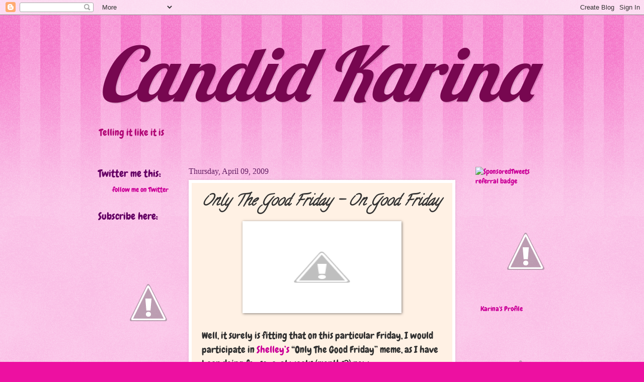

--- FILE ---
content_type: text/html; charset=UTF-8
request_url: https://candidkarina.blogspot.com/2009/04/only-good-friday-on-good-friday.html
body_size: 17692
content:
<!DOCTYPE html>
<html class='v2' dir='ltr' lang='en-US'>
<head>
<link href='https://www.blogger.com/static/v1/widgets/4128112664-css_bundle_v2.css' rel='stylesheet' type='text/css'/>
<meta content='width=1100' name='viewport'/>
<meta content='text/html; charset=UTF-8' http-equiv='Content-Type'/>
<meta content='blogger' name='generator'/>
<link href='https://candidkarina.blogspot.com/favicon.ico' rel='icon' type='image/x-icon'/>
<link href='http://candidkarina.blogspot.com/2009/04/only-good-friday-on-good-friday.html' rel='canonical'/>
<link rel="alternate" type="application/atom+xml" title="Candid Karina - Atom" href="https://candidkarina.blogspot.com/feeds/posts/default" />
<link rel="alternate" type="application/rss+xml" title="Candid Karina - RSS" href="https://candidkarina.blogspot.com/feeds/posts/default?alt=rss" />
<link rel="service.post" type="application/atom+xml" title="Candid Karina - Atom" href="https://www.blogger.com/feeds/19810400/posts/default" />

<link rel="alternate" type="application/atom+xml" title="Candid Karina - Atom" href="https://candidkarina.blogspot.com/feeds/6453519009100534623/comments/default" />
<!--Can't find substitution for tag [blog.ieCssRetrofitLinks]-->
<link href='http://1.bp.blogspot.com/_7B7Oopv2tvU/Sd9Bt4C0plI/AAAAAAAADXQ/nmcoq2sb8EI/s320/otgfthorne2.jpg' rel='image_src'/>
<meta content='http://candidkarina.blogspot.com/2009/04/only-good-friday-on-good-friday.html' property='og:url'/>
<meta content='Only The Good Friday - On Good Friday' property='og:title'/>
<meta content='Well, it surely is fitting that on this particular Friday, I would participate in Shelley’s  “Only The Good Friday” meme, as I have been doi...' property='og:description'/>
<meta content='//1.bp.blogspot.com/_7B7Oopv2tvU/Sd9Bt4C0plI/AAAAAAAADXQ/nmcoq2sb8EI/w1200-h630-p-k-no-nu/otgfthorne2.jpg' property='og:image'/>
<title>Candid Karina: Only The Good Friday - On Good Friday</title>
<style type='text/css'>@font-face{font-family:'Calligraffitti';font-style:normal;font-weight:400;font-display:swap;src:url(//fonts.gstatic.com/s/calligraffitti/v20/46k2lbT3XjDVqJw3DCmCFjE0vkFeOZI.ttf)format('truetype');}@font-face{font-family:'Chewy';font-style:normal;font-weight:400;font-display:swap;src:url(//fonts.gstatic.com/s/chewy/v18/uK_94ruUb-k-wn52Kjc.ttf)format('truetype');}@font-face{font-family:'Lobster';font-style:normal;font-weight:400;font-display:swap;src:url(//fonts.gstatic.com/s/lobster/v32/neILzCirqoswsqX9zoKmNg.ttf)format('truetype');}</style>
<style id='page-skin-1' type='text/css'><!--
/*
-----------------------------------------------
Blogger Template Style
Name:     Watermark
Designer: Blogger
URL:      www.blogger.com
----------------------------------------------- */
/* Use this with templates/1ktemplate-*.html */
/* Content
----------------------------------------------- */
body {
font: normal normal 15px Chewy;
color: #323232;
background: #ed10a1 url(//www.blogblog.com/1kt/watermark/body_background_bubblegum.png) repeat scroll top center;
}
html body .content-outer {
min-width: 0;
max-width: 100%;
width: 100%;
}
.content-outer {
font-size: 92%;
}
a:link {
text-decoration:none;
color: #cb0098;
}
a:visited {
text-decoration:none;
color: #a90087;
}
a:hover {
text-decoration:underline;
color: #a90087;
}
.body-fauxcolumns .cap-top {
margin-top: 30px;
background: #ed10a1 url(//www.blogblog.com/1kt/watermark/body_overlay_bubblegum.png) repeat-x scroll top left;
height: 400px;
}
.content-inner {
padding: 0;
}
/* Header
----------------------------------------------- */
.header-inner .Header .titlewrapper,
.header-inner .Header .descriptionwrapper {
padding-left: 20px;
padding-right: 20px;
}
.Header h1 {
font: italic normal 150px Lobster;
color: #770750;
text-shadow: 2px 2px rgba(0, 0, 0, .1);
}
.Header h1 a {
color: #770750;
}
.Header .description {
font-size: 140%;
color: #b20a77;
}
/* Tabs
----------------------------------------------- */
.tabs-inner .section {
margin: 0 20px;
}
.tabs-inner .PageList, .tabs-inner .LinkList, .tabs-inner .Labels {
margin-left: -11px;
margin-right: -11px;
background-color: #ffaa98;
border-top: 3px solid #ffffff;
border-bottom: 3px solid #ffffff;
-moz-box-shadow: 0 0 10px rgba(0, 0, 0, .3);
-webkit-box-shadow: 0 0 10px rgba(0, 0, 0, .3);
-goog-ms-box-shadow: 0 0 10px rgba(0, 0, 0, .3);
box-shadow: 0 0 10px rgba(0, 0, 0, .3);
}
.tabs-inner .PageList .widget-content,
.tabs-inner .LinkList .widget-content,
.tabs-inner .Labels .widget-content {
margin: -3px -11px;
background: transparent url(//www.blogblog.com/1kt/watermark/tabs_background_right_bubblegum.png)  no-repeat scroll right;
}
.tabs-inner .widget ul {
padding: 2px 25px;
max-height: 34px;
background: transparent url(//www.blogblog.com/1kt/watermark/tabs_background_left_bubblegum.png) no-repeat scroll left;
}
.tabs-inner .widget li {
border: none;
}
.tabs-inner .widget li a {
display: inline-block;
padding: .25em 1em;
font: normal normal 20px Georgia, Utopia, 'Palatino Linotype', Palatino, serif;
color: #cb0098;
border-right: 1px solid transparent;
}
.tabs-inner .widget li:first-child a {
border-left: 1px solid transparent;
}
.tabs-inner .widget li.selected a, .tabs-inner .widget li a:hover {
color: #640032;
}
/* Headings
----------------------------------------------- */
h2 {
font: normal normal 20px Chewy;
color: #640064;
margin: 0 0 .5em;
}
h2.date-header {
font: normal normal 16px Georgia, Utopia, 'Palatino Linotype', Palatino, serif;
color: #652165;
}
/* Main
----------------------------------------------- */
.main-inner .column-center-inner,
.main-inner .column-left-inner,
.main-inner .column-right-inner {
padding: 0 5px;
}
.main-outer {
margin-top: 0;
background: transparent none no-repeat scroll top left;
}
.main-inner {
padding-top: 30px;
}
.main-cap-top {
position: relative;
}
.main-cap-top .cap-right {
position: absolute;
height: 0;
width: 100%;
bottom: 0;
background: transparent none repeat-x scroll bottom center;
}
.main-cap-top .cap-left {
position: absolute;
height: 245px;
width: 280px;
right: 0;
bottom: 0;
background: transparent none no-repeat scroll bottom left;
}
/* Posts
----------------------------------------------- */
.post-outer {
padding: 15px 20px;
margin: 0 0 25px;
background: #fff1e4 none repeat scroll top left;
_background-image: none;
border: solid 6px #ffffff;
-moz-box-shadow: 0 0 5px rgba(0, 0, 0, .1);
-webkit-box-shadow: 0 0 5px rgba(0, 0, 0, .1);
-goog-ms-box-shadow: 0 0 5px rgba(0, 0, 0, .1);
box-shadow: 0 0 5px rgba(0, 0, 0, .1);
}
h3.post-title {
font: italic bold 30px Calligraffitti;
margin: 0;
}
.comments h4 {
font: italic bold 30px Calligraffitti;
margin: 1em 0 0;
}
.post-body {
font-size: 105%;
line-height: 1.5;
position: relative;
}
.post-header {
margin: 0 0 1em;
color: #985454;
}
.post-footer {
margin: 10px 0 0;
padding: 10px 0 0;
color: #985454;
border-top: dashed 1px #767676;
}
#blog-pager {
font-size: 140%
}
#comments .comment-author {
padding-top: 1.5em;
border-top: dashed 1px #767676;
background-position: 0 1.5em;
}
#comments .comment-author:first-child {
padding-top: 0;
border-top: none;
}
.avatar-image-container {
margin: .2em 0 0;
}
/* Comments
----------------------------------------------- */
.comments .comments-content .icon.blog-author {
background-repeat: no-repeat;
background-image: url([data-uri]);
}
.comments .comments-content .loadmore a {
border-top: 1px solid #767676;
border-bottom: 1px solid #767676;
}
.comments .continue {
border-top: 2px solid #767676;
}
/* Widgets
----------------------------------------------- */
.widget ul, .widget #ArchiveList ul.flat {
padding: 0;
list-style: none;
}
.widget ul li, .widget #ArchiveList ul.flat li {
padding: .35em 0;
text-indent: 0;
border-top: dashed 1px #767676;
}
.widget ul li:first-child, .widget #ArchiveList ul.flat li:first-child {
border-top: none;
}
.widget .post-body ul {
list-style: disc;
}
.widget .post-body ul li {
border: none;
}
.widget .zippy {
color: #767676;
}
.post-body img, .post-body .tr-caption-container, .Profile img, .Image img,
.BlogList .item-thumbnail img {
padding: 5px;
background: #fff;
-moz-box-shadow: 1px 1px 5px rgba(0, 0, 0, .5);
-webkit-box-shadow: 1px 1px 5px rgba(0, 0, 0, .5);
-goog-ms-box-shadow: 1px 1px 5px rgba(0, 0, 0, .5);
box-shadow: 1px 1px 5px rgba(0, 0, 0, .5);
}
.post-body img, .post-body .tr-caption-container {
padding: 8px;
}
.post-body .tr-caption-container {
color: #333333;
}
.post-body .tr-caption-container img {
padding: 0;
background: transparent;
border: none;
-moz-box-shadow: 0 0 0 rgba(0, 0, 0, .1);
-webkit-box-shadow: 0 0 0 rgba(0, 0, 0, .1);
-goog-ms-box-shadow: 0 0 0 rgba(0, 0, 0, .1);
box-shadow: 0 0 0 rgba(0, 0, 0, .1);
}
/* Footer
----------------------------------------------- */
.footer-outer {
color:#323232;
background: #ffcbe5 url(//www.blogblog.com/1kt/watermark/body_background_birds.png) repeat scroll top left;
}
.footer-outer a {
color: #cb0098;
}
.footer-outer a:visited {
color: #a90087;
}
.footer-outer a:hover {
color: #a90087;
}
.footer-outer .widget h2 {
color: #640064;
}
/* Mobile
----------------------------------------------- */
body.mobile  {
background-size: 100% auto;
}
.mobile .body-fauxcolumn-outer {
background: transparent none repeat scroll top left;
}
html .mobile .mobile-date-outer {
border-bottom: none;
background: #fff1e4 none repeat scroll top left;
_background-image: none;
margin-bottom: 10px;
}
.mobile .main-inner .date-outer {
padding: 0;
}
.mobile .main-inner .date-header {
margin: 10px;
}
.mobile .main-cap-top {
z-index: -1;
}
.mobile .content-outer {
font-size: 100%;
}
.mobile .post-outer {
padding: 10px;
}
.mobile .main-cap-top .cap-left {
background: transparent none no-repeat scroll bottom left;
}
.mobile .body-fauxcolumns .cap-top {
margin: 0;
}
.mobile-link-button {
background: #fff1e4 none repeat scroll top left;
}
.mobile-link-button a:link, .mobile-link-button a:visited {
color: #cb0098;
}
.mobile-index-date .date-header {
color: #652165;
}
.mobile-index-contents {
color: #323232;
}
.mobile .tabs-inner .section {
margin: 0;
}
.mobile .tabs-inner .PageList {
margin-left: 0;
margin-right: 0;
}
.mobile .tabs-inner .PageList .widget-content {
margin: 0;
color: #640032;
background: #fff1e4 none repeat scroll top left;
}
.mobile .tabs-inner .PageList .widget-content .pagelist-arrow {
border-left: 1px solid transparent;
}

--></style>
<style id='template-skin-1' type='text/css'><!--
body {
min-width: 930px;
}
.content-outer, .content-fauxcolumn-outer, .region-inner {
min-width: 930px;
max-width: 930px;
_width: 930px;
}
.main-inner .columns {
padding-left: 180px;
padding-right: 180px;
}
.main-inner .fauxcolumn-center-outer {
left: 180px;
right: 180px;
/* IE6 does not respect left and right together */
_width: expression(this.parentNode.offsetWidth -
parseInt("180px") -
parseInt("180px") + 'px');
}
.main-inner .fauxcolumn-left-outer {
width: 180px;
}
.main-inner .fauxcolumn-right-outer {
width: 180px;
}
.main-inner .column-left-outer {
width: 180px;
right: 100%;
margin-left: -180px;
}
.main-inner .column-right-outer {
width: 180px;
margin-right: -180px;
}
#layout {
min-width: 0;
}
#layout .content-outer {
min-width: 0;
width: 800px;
}
#layout .region-inner {
min-width: 0;
width: auto;
}
body#layout div.add_widget {
padding: 8px;
}
body#layout div.add_widget a {
margin-left: 32px;
}
--></style>
<link href='https://www.blogger.com/dyn-css/authorization.css?targetBlogID=19810400&amp;zx=b18ec727-efb7-440d-b851-7724327446b5' media='none' onload='if(media!=&#39;all&#39;)media=&#39;all&#39;' rel='stylesheet'/><noscript><link href='https://www.blogger.com/dyn-css/authorization.css?targetBlogID=19810400&amp;zx=b18ec727-efb7-440d-b851-7724327446b5' rel='stylesheet'/></noscript>
<meta name='google-adsense-platform-account' content='ca-host-pub-1556223355139109'/>
<meta name='google-adsense-platform-domain' content='blogspot.com'/>

</head>
<body class='loading variant-bubblegum'>
<div class='navbar section' id='navbar' name='Navbar'><div class='widget Navbar' data-version='1' id='Navbar1'><script type="text/javascript">
    function setAttributeOnload(object, attribute, val) {
      if(window.addEventListener) {
        window.addEventListener('load',
          function(){ object[attribute] = val; }, false);
      } else {
        window.attachEvent('onload', function(){ object[attribute] = val; });
      }
    }
  </script>
<div id="navbar-iframe-container"></div>
<script type="text/javascript" src="https://apis.google.com/js/platform.js"></script>
<script type="text/javascript">
      gapi.load("gapi.iframes:gapi.iframes.style.bubble", function() {
        if (gapi.iframes && gapi.iframes.getContext) {
          gapi.iframes.getContext().openChild({
              url: 'https://www.blogger.com/navbar/19810400?po\x3d6453519009100534623\x26origin\x3dhttps://candidkarina.blogspot.com',
              where: document.getElementById("navbar-iframe-container"),
              id: "navbar-iframe"
          });
        }
      });
    </script><script type="text/javascript">
(function() {
var script = document.createElement('script');
script.type = 'text/javascript';
script.src = '//pagead2.googlesyndication.com/pagead/js/google_top_exp.js';
var head = document.getElementsByTagName('head')[0];
if (head) {
head.appendChild(script);
}})();
</script>
</div></div>
<div class='body-fauxcolumns'>
<div class='fauxcolumn-outer body-fauxcolumn-outer'>
<div class='cap-top'>
<div class='cap-left'></div>
<div class='cap-right'></div>
</div>
<div class='fauxborder-left'>
<div class='fauxborder-right'></div>
<div class='fauxcolumn-inner'>
</div>
</div>
<div class='cap-bottom'>
<div class='cap-left'></div>
<div class='cap-right'></div>
</div>
</div>
</div>
<div class='content'>
<div class='content-fauxcolumns'>
<div class='fauxcolumn-outer content-fauxcolumn-outer'>
<div class='cap-top'>
<div class='cap-left'></div>
<div class='cap-right'></div>
</div>
<div class='fauxborder-left'>
<div class='fauxborder-right'></div>
<div class='fauxcolumn-inner'>
</div>
</div>
<div class='cap-bottom'>
<div class='cap-left'></div>
<div class='cap-right'></div>
</div>
</div>
</div>
<div class='content-outer'>
<div class='content-cap-top cap-top'>
<div class='cap-left'></div>
<div class='cap-right'></div>
</div>
<div class='fauxborder-left content-fauxborder-left'>
<div class='fauxborder-right content-fauxborder-right'></div>
<div class='content-inner'>
<header>
<div class='header-outer'>
<div class='header-cap-top cap-top'>
<div class='cap-left'></div>
<div class='cap-right'></div>
</div>
<div class='fauxborder-left header-fauxborder-left'>
<div class='fauxborder-right header-fauxborder-right'></div>
<div class='region-inner header-inner'>
<div class='header section' id='header' name='Header'><div class='widget Header' data-version='1' id='Header1'>
<div id='header-inner'>
<div class='titlewrapper'>
<h1 class='title'>
<a href='https://candidkarina.blogspot.com/'>
Candid Karina
</a>
</h1>
</div>
<div class='descriptionwrapper'>
<p class='description'><span>Telling it like it is</span></p>
</div>
</div>
</div></div>
</div>
</div>
<div class='header-cap-bottom cap-bottom'>
<div class='cap-left'></div>
<div class='cap-right'></div>
</div>
</div>
</header>
<div class='tabs-outer'>
<div class='tabs-cap-top cap-top'>
<div class='cap-left'></div>
<div class='cap-right'></div>
</div>
<div class='fauxborder-left tabs-fauxborder-left'>
<div class='fauxborder-right tabs-fauxborder-right'></div>
<div class='region-inner tabs-inner'>
<div class='tabs no-items section' id='crosscol' name='Cross-Column'></div>
<div class='tabs no-items section' id='crosscol-overflow' name='Cross-Column 2'></div>
</div>
</div>
<div class='tabs-cap-bottom cap-bottom'>
<div class='cap-left'></div>
<div class='cap-right'></div>
</div>
</div>
<div class='main-outer'>
<div class='main-cap-top cap-top'>
<div class='cap-left'></div>
<div class='cap-right'></div>
</div>
<div class='fauxborder-left main-fauxborder-left'>
<div class='fauxborder-right main-fauxborder-right'></div>
<div class='region-inner main-inner'>
<div class='columns fauxcolumns'>
<div class='fauxcolumn-outer fauxcolumn-center-outer'>
<div class='cap-top'>
<div class='cap-left'></div>
<div class='cap-right'></div>
</div>
<div class='fauxborder-left'>
<div class='fauxborder-right'></div>
<div class='fauxcolumn-inner'>
</div>
</div>
<div class='cap-bottom'>
<div class='cap-left'></div>
<div class='cap-right'></div>
</div>
</div>
<div class='fauxcolumn-outer fauxcolumn-left-outer'>
<div class='cap-top'>
<div class='cap-left'></div>
<div class='cap-right'></div>
</div>
<div class='fauxborder-left'>
<div class='fauxborder-right'></div>
<div class='fauxcolumn-inner'>
</div>
</div>
<div class='cap-bottom'>
<div class='cap-left'></div>
<div class='cap-right'></div>
</div>
</div>
<div class='fauxcolumn-outer fauxcolumn-right-outer'>
<div class='cap-top'>
<div class='cap-left'></div>
<div class='cap-right'></div>
</div>
<div class='fauxborder-left'>
<div class='fauxborder-right'></div>
<div class='fauxcolumn-inner'>
</div>
</div>
<div class='cap-bottom'>
<div class='cap-left'></div>
<div class='cap-right'></div>
</div>
</div>
<!-- corrects IE6 width calculation -->
<div class='columns-inner'>
<div class='column-center-outer'>
<div class='column-center-inner'>
<div class='main section' id='main' name='Main'><div class='widget Blog' data-version='1' id='Blog1'>
<div class='blog-posts hfeed'>

          <div class="date-outer">
        
<h2 class='date-header'><span>Thursday, April 09, 2009</span></h2>

          <div class="date-posts">
        
<div class='post-outer'>
<div class='post hentry uncustomized-post-template' itemprop='blogPost' itemscope='itemscope' itemtype='http://schema.org/BlogPosting'>
<meta content='http://1.bp.blogspot.com/_7B7Oopv2tvU/Sd9Bt4C0plI/AAAAAAAADXQ/nmcoq2sb8EI/s320/otgfthorne2.jpg' itemprop='image_url'/>
<meta content='19810400' itemprop='blogId'/>
<meta content='6453519009100534623' itemprop='postId'/>
<a name='6453519009100534623'></a>
<h3 class='post-title entry-title' itemprop='name'>
Only The Good Friday - On Good Friday
</h3>
<div class='post-header'>
<div class='post-header-line-1'></div>
</div>
<div class='post-body entry-content' id='post-body-6453519009100534623' itemprop='description articleBody'>
<a href="//1.bp.blogspot.com/_7B7Oopv2tvU/Sd9Bt4C0plI/AAAAAAAADXQ/nmcoq2sb8EI/s1600-h/otgfthorne2.jpg"><img alt="" border="0" id="BLOGGER_PHOTO_ID_5323045540969358930" src="//1.bp.blogspot.com/_7B7Oopv2tvU/Sd9Bt4C0plI/AAAAAAAADXQ/nmcoq2sb8EI/s320/otgfthorne2.jpg" style="DISPLAY: block; MARGIN: 0px auto 10px; WIDTH: 300px; CURSOR: hand; HEIGHT: 167px; TEXT-ALIGN: center"></a><br /><div><span style="font-size:130%;">Well, it surely is fitting that on this particular Friday, I would participate in <a href="http://thiseclecticlife.com/">Shelley&#8217;s</a> &#8220;Only The Good Friday&#8221; meme, as I have been doing for several weeks (months?) now.<br /><br />If you don&#8217;t know yet what &#8220;Only The Good Friday&#8221; is all about, let me tell you. <a href="http://thiseclecticlife.com/">Shelley</a>, being the snarky bloggess that she is, (and we all love her for that snarkyness), decided that she would dedicate one day a week to posting only about the good things. No snarkyness, no negativity, no rants, just good positive thoughts. She decided as bloggers we should come together and spread the &#8220;Positivity Virus&#8221;.<br /><br />I thought it was a brilliant idea, so I joined in.<br /><br />You too can join the cause, and there&#8217;s no better day than today to jump in, is there? Head on over to Shelly&#8217;s for more details, and to see who else is &#8220;spreading the good&#8221;.<br /><br />Now, moving on to the actual GOOD for today, this Good Friday.<br /><br />I thought it only right that I take advantage of both the meme and the significance of this day on the Roman Catholic calendar when creating today&#8217;s post. Which means, of course, that I&#8217;m about to get personal.<br /><br />Are you ready? Oh well, here goes either way.<br /><br />Right around this time last year I was out of work. I had been laid off from my job of 5 plus years, and was feeling a bit lost in the world. How was I going to support my single income household/mortgage? How was I going to find a new job in a market saturated with unemployment? Was I going to have to resort to the hellish commute into Boston once again, a commute that sucked the very life force from me for over a decade? Was I really going to have to continue on as a paralegal, working for some other law firm, day in and day out performing a job that left me unfulfilled, unsatisfied and unhappy? How could I change careers and keep the same level of income, one necessary to keep my bills paid and food on my table? What was I going to do?<br /><br />Somehow, even in the midst of all this questioning and confusion, I managed to keep my spirits up, and to &#8220;put it in God&#8217;s hands&#8221;. And that is exactly what I did.<br /><br />I threw myself into my job search, but never panicked, trusting that it would all work out somehow, if I just kept the faith.<br /><br />And it did. Through a series of events that can truly only be described as fate, I found my current job. And my whole life changed dramatically, for the better.<br /><br />Over the last year, I have started a new career, made new friends, reconnected with old ones, taken control of my life, and my body, gotten back in shape, started fully living my life again, and more importantly, strengthened my relationship with God in ways I can&#8217;t even begin to explain.<br /><br />My faith, which sustained me during that confusing time, has only multiplied and grown since then. I have learned much, I have shared, I have seen and heard and grown and changed. And I&#8217;ve only just begun.<br /><br />I honestly believe this is only the beginning of my faith journey, I have miles and miles yet to go. But today, on this day when such an incredible sacrifice was made, I feel only grateful and blessed for the path I&#8217;ve traveled this past year.<br /><br />That&#8217;s my good this week, just a thank you to God for the blessings in my life.<br /><br />It is, indeed, a good Friday.<br /><br />Head on over to <a href="http://thiseclecticlife.com/">Shelly&#8217;s</a> to see what everyone else has to day today!</span></div><div><span style="font-size:130%;"></span> </div><div><span style="font-size:130%;">Also, sneak a peak back a the post before this one, if you will, and join us for <a href="http://candidkarina.blogspot.com/2009/04/accountability-april-week-1.html">Accountability April!</a></span></div>
<div style='clear: both;'></div>
</div>
<div class='post-footer'>
<div class='post-footer-line post-footer-line-1'>
<span class='post-author vcard'>
Candidly by
<span class='fn' itemprop='author' itemscope='itemscope' itemtype='http://schema.org/Person'>
<meta content='https://www.blogger.com/profile/05399849455270704359' itemprop='url'/>
<a class='g-profile' href='https://www.blogger.com/profile/05399849455270704359' rel='author' title='author profile'>
<span itemprop='name'>Karina</span>
</a>
</span>
</span>
<span class='post-timestamp'>
</span>
<span class='post-comment-link'>
</span>
<span class='post-icons'>
<span class='item-action'>
<a href='https://www.blogger.com/email-post/19810400/6453519009100534623' title='Email Post'>
<img alt='' class='icon-action' height='13' src='https://resources.blogblog.com/img/icon18_email.gif' width='18'/>
</a>
</span>
<span class='item-control blog-admin pid-1845930114'>
<a href='https://www.blogger.com/post-edit.g?blogID=19810400&postID=6453519009100534623&from=pencil' title='Edit Post'>
<img alt='' class='icon-action' height='18' src='https://resources.blogblog.com/img/icon18_edit_allbkg.gif' width='18'/>
</a>
</span>
</span>
<div class='post-share-buttons goog-inline-block'>
<a class='goog-inline-block share-button sb-email' href='https://www.blogger.com/share-post.g?blogID=19810400&postID=6453519009100534623&target=email' target='_blank' title='Email This'><span class='share-button-link-text'>Email This</span></a><a class='goog-inline-block share-button sb-blog' href='https://www.blogger.com/share-post.g?blogID=19810400&postID=6453519009100534623&target=blog' onclick='window.open(this.href, "_blank", "height=270,width=475"); return false;' target='_blank' title='BlogThis!'><span class='share-button-link-text'>BlogThis!</span></a><a class='goog-inline-block share-button sb-twitter' href='https://www.blogger.com/share-post.g?blogID=19810400&postID=6453519009100534623&target=twitter' target='_blank' title='Share to X'><span class='share-button-link-text'>Share to X</span></a><a class='goog-inline-block share-button sb-facebook' href='https://www.blogger.com/share-post.g?blogID=19810400&postID=6453519009100534623&target=facebook' onclick='window.open(this.href, "_blank", "height=430,width=640"); return false;' target='_blank' title='Share to Facebook'><span class='share-button-link-text'>Share to Facebook</span></a><a class='goog-inline-block share-button sb-pinterest' href='https://www.blogger.com/share-post.g?blogID=19810400&postID=6453519009100534623&target=pinterest' target='_blank' title='Share to Pinterest'><span class='share-button-link-text'>Share to Pinterest</span></a>
</div>
</div>
<div class='post-footer-line post-footer-line-2'>
<span class='post-labels'>
Labels:
<a href='https://candidkarina.blogspot.com/search/label/only%20the%20good%20Fridays' rel='tag'>only the good Fridays</a>
</span>
</div>
<div class='post-footer-line post-footer-line-3'>
<span class='post-location'>
</span>
</div>
</div>
</div>
<div class='comments' id='comments'>
<a name='comments'></a>
<h4>6 comments:</h4>
<div id='Blog1_comments-block-wrapper'>
<dl class='avatar-comment-indent' id='comments-block'>
<dt class='comment-author ' id='c8400277686750978330'>
<a name='c8400277686750978330'></a>
<div class="avatar-image-container avatar-stock"><span dir="ltr"><a href="http://thornesworld.com" target="" rel="nofollow" onclick=""><img src="//resources.blogblog.com/img/blank.gif" width="35" height="35" alt="" title="Thorne">

</a></span></div>
<a href='http://thornesworld.com' rel='nofollow'>Thorne</a>
said...
</dt>
<dd class='comment-body' id='Blog1_cmt-8400277686750978330'>
<p>
That's some serious personal good, KarinaKarina!  Good for you!
</p>
</dd>
<dd class='comment-footer'>
<span class='comment-timestamp'>
<a href='https://candidkarina.blogspot.com/2009/04/only-good-friday-on-good-friday.html?showComment=1239403920000#c8400277686750978330' title='comment permalink'>
6:52 PM, April 10, 2009
</a>
<span class='item-control blog-admin pid-1249757505'>
<a class='comment-delete' href='https://www.blogger.com/comment/delete/19810400/8400277686750978330' title='Delete Comment'>
<img src='https://resources.blogblog.com/img/icon_delete13.gif'/>
</a>
</span>
</span>
</dd>
<dt class='comment-author ' id='c6574047500256563452'>
<a name='c6574047500256563452'></a>
<div class="avatar-image-container avatar-stock"><span dir="ltr"><a href="https://www.blogger.com/profile/13219366045767828564" target="" rel="nofollow" onclick="" class="avatar-hovercard" id="av-6574047500256563452-13219366045767828564"><img src="//www.blogger.com/img/blogger_logo_round_35.png" width="35" height="35" alt="" title="Unknown">

</a></span></div>
<a href='https://www.blogger.com/profile/13219366045767828564' rel='nofollow'>Unknown</a>
said...
</dt>
<dd class='comment-body' id='Blog1_cmt-6574047500256563452'>
<p>
That's great!  Spreading positivity is always good. :)  I'm glad your job situation worked out for the best.
</p>
</dd>
<dd class='comment-footer'>
<span class='comment-timestamp'>
<a href='https://candidkarina.blogspot.com/2009/04/only-good-friday-on-good-friday.html?showComment=1239504540000#c6574047500256563452' title='comment permalink'>
10:49 PM, April 11, 2009
</a>
<span class='item-control blog-admin pid-1419038077'>
<a class='comment-delete' href='https://www.blogger.com/comment/delete/19810400/6574047500256563452' title='Delete Comment'>
<img src='https://resources.blogblog.com/img/icon_delete13.gif'/>
</a>
</span>
</span>
</dd>
<dt class='comment-author ' id='c6645592213554740675'>
<a name='c6645592213554740675'></a>
<div class="avatar-image-container avatar-stock"><span dir="ltr"><a href="https://www.blogger.com/profile/13219366045767828564" target="" rel="nofollow" onclick="" class="avatar-hovercard" id="av-6645592213554740675-13219366045767828564"><img src="//www.blogger.com/img/blogger_logo_round_35.png" width="35" height="35" alt="" title="Unknown">

</a></span></div>
<a href='https://www.blogger.com/profile/13219366045767828564' rel='nofollow'>Unknown</a>
said...
</dt>
<dd class='comment-body' id='Blog1_cmt-6645592213554740675'>
<p>
Happy Easter! ;)
</p>
</dd>
<dd class='comment-footer'>
<span class='comment-timestamp'>
<a href='https://candidkarina.blogspot.com/2009/04/only-good-friday-on-good-friday.html?showComment=1239504540001#c6645592213554740675' title='comment permalink'>
10:49 PM, April 11, 2009
</a>
<span class='item-control blog-admin pid-1419038077'>
<a class='comment-delete' href='https://www.blogger.com/comment/delete/19810400/6645592213554740675' title='Delete Comment'>
<img src='https://resources.blogblog.com/img/icon_delete13.gif'/>
</a>
</span>
</span>
</dd>
<dt class='comment-author ' id='c4255127879481105923'>
<a name='c4255127879481105923'></a>
<div class="avatar-image-container vcard"><span dir="ltr"><a href="https://www.blogger.com/profile/05404943895800549273" target="" rel="nofollow" onclick="" class="avatar-hovercard" id="av-4255127879481105923-05404943895800549273"><img src="https://resources.blogblog.com/img/blank.gif" width="35" height="35" class="delayLoad" style="display: none;" longdesc="//blogger.googleusercontent.com/img/b/R29vZ2xl/AVvXsEhGn34H4KWHiWb-jaWi5IMsG7vna70HYQAjl-ovZJ598ZRSPXE7OG_S_bN3tIl-_C2J-IM7lQcXRQAkJDhsv3La-XiC3gcVhJhgckg2xilHVLCzA8Qa95ssoNdKWOfjano/s45-c/IMG_805a7.jpg" alt="" title="Pamela">

<noscript><img src="//blogger.googleusercontent.com/img/b/R29vZ2xl/AVvXsEhGn34H4KWHiWb-jaWi5IMsG7vna70HYQAjl-ovZJ598ZRSPXE7OG_S_bN3tIl-_C2J-IM7lQcXRQAkJDhsv3La-XiC3gcVhJhgckg2xilHVLCzA8Qa95ssoNdKWOfjano/s45-c/IMG_805a7.jpg" width="35" height="35" class="photo" alt=""></noscript></a></span></div>
<a href='https://www.blogger.com/profile/05404943895800549273' rel='nofollow'>Pamela</a>
said...
</dt>
<dd class='comment-body' id='Blog1_cmt-4255127879481105923'>
<p>
I'm just treading water with my "new" jobs that don't pay.<BR/><BR/>I'm encouraged by what you've gained, however.
</p>
</dd>
<dd class='comment-footer'>
<span class='comment-timestamp'>
<a href='https://candidkarina.blogspot.com/2009/04/only-good-friday-on-good-friday.html?showComment=1239547140000#c4255127879481105923' title='comment permalink'>
10:39 AM, April 12, 2009
</a>
<span class='item-control blog-admin pid-1898949690'>
<a class='comment-delete' href='https://www.blogger.com/comment/delete/19810400/4255127879481105923' title='Delete Comment'>
<img src='https://resources.blogblog.com/img/icon_delete13.gif'/>
</a>
</span>
</span>
</dd>
<dt class='comment-author ' id='c2629643147869481035'>
<a name='c2629643147869481035'></a>
<div class="avatar-image-container avatar-stock"><span dir="ltr"><a href="http://lilmouse.blogsite.org" target="" rel="nofollow" onclick=""><img src="//resources.blogblog.com/img/blank.gif" width="35" height="35" alt="" title="jill">

</a></span></div>
<a href='http://lilmouse.blogsite.org' rel='nofollow'>jill</a>
said...
</dt>
<dd class='comment-body' id='Blog1_cmt-2629643147869481035'>
<p>
you have wednesday and friday covered, need a reason to blog on monday? I bet you have great dreams to share, care to join me for fun monday? I have a mr linky up if you want to play along!
</p>
</dd>
<dd class='comment-footer'>
<span class='comment-timestamp'>
<a href='https://candidkarina.blogspot.com/2009/04/only-good-friday-on-good-friday.html?showComment=1239589740000#c2629643147869481035' title='comment permalink'>
10:29 PM, April 12, 2009
</a>
<span class='item-control blog-admin pid-1249757505'>
<a class='comment-delete' href='https://www.blogger.com/comment/delete/19810400/2629643147869481035' title='Delete Comment'>
<img src='https://resources.blogblog.com/img/icon_delete13.gif'/>
</a>
</span>
</span>
</dd>
<dt class='comment-author ' id='c3748397701677053906'>
<a name='c3748397701677053906'></a>
<div class="avatar-image-container avatar-stock"><span dir="ltr"><a href="http://thiseclecticlife.com" target="" rel="nofollow" onclick=""><img src="//resources.blogblog.com/img/blank.gif" width="35" height="35" alt="" title="This Eclectic Life">

</a></span></div>
<a href='http://thiseclecticlife.com' rel='nofollow'>This Eclectic Life</a>
said...
</dt>
<dd class='comment-body' id='Blog1_cmt-3748397701677053906'>
<p>
You have had an incredibly good year.  Faith will sustain you.  AND, as my Papaw used to say, "God helps those who help themselves!"  Good on you, my friend.
</p>
</dd>
<dd class='comment-footer'>
<span class='comment-timestamp'>
<a href='https://candidkarina.blogspot.com/2009/04/only-good-friday-on-good-friday.html?showComment=1239630960000#c3748397701677053906' title='comment permalink'>
9:56 AM, April 13, 2009
</a>
<span class='item-control blog-admin pid-1249757505'>
<a class='comment-delete' href='https://www.blogger.com/comment/delete/19810400/3748397701677053906' title='Delete Comment'>
<img src='https://resources.blogblog.com/img/icon_delete13.gif'/>
</a>
</span>
</span>
</dd>
</dl>
</div>
<p class='comment-footer'>
<a href='https://www.blogger.com/comment/fullpage/post/19810400/6453519009100534623' onclick='javascript:window.open(this.href, "bloggerPopup", "toolbar=0,location=0,statusbar=1,menubar=0,scrollbars=yes,width=640,height=500"); return false;'>Post a Comment</a>
</p>
</div>
</div>

        </div></div>
      
</div>
<div class='blog-pager' id='blog-pager'>
<span id='blog-pager-newer-link'>
<a class='blog-pager-newer-link' href='https://candidkarina.blogspot.com/2009/04/fun-monday-dream-little-dream.html' id='Blog1_blog-pager-newer-link' title='Newer Post'>Newer Post</a>
</span>
<span id='blog-pager-older-link'>
<a class='blog-pager-older-link' href='https://candidkarina.blogspot.com/2009/04/accountability-april-week-1.html' id='Blog1_blog-pager-older-link' title='Older Post'>Older Post</a>
</span>
<a class='home-link' href='https://candidkarina.blogspot.com/'>Home</a>
</div>
<div class='clear'></div>
<div class='post-feeds'>
<div class='feed-links'>
Subscribe to:
<a class='feed-link' href='https://candidkarina.blogspot.com/feeds/6453519009100534623/comments/default' target='_blank' type='application/atom+xml'>Post Comments (Atom)</a>
</div>
</div>
</div></div>
</div>
</div>
<div class='column-left-outer'>
<div class='column-left-inner'>
<aside>
<div class='sidebar section' id='sidebar-left-1'><div class='widget HTML' data-version='1' id='HTML5'>
<h2 class='title'>Twitter me this:</h2>
<div class='widget-content'>
<div id="twitter_div">
<h2 style="display:none;" class="sidebar-title">What I'm thinking:</h2>
<ul id="twitter_update_list"></ul>
<a id="twitter-link" style="display:block;text-align:right;" href="http://twitter.com/CandidK">follow me on Twitter</a>
</div>
<script src="//twitter.com/javascripts/blogger.js" type="text/javascript"></script>
<script src="//twitter.com/statuses/user_timeline/CandidK.json?callback=twitterCallback2&amp;count=3" type="text/javascript"></script>
</div>
<div class='clear'></div>
</div><div class='widget HTML' data-version='1' id='HTML17'>
<h2 class='title'>Subscribe here:</h2>
<div class='widget-content'>
<a href="http://feeds.feedburner.com/CandidKarina" rel="alternate" title="Subscribe to my feed" type="application/rss+xml"><img alt="" style="border:0" src="https://lh3.googleusercontent.com/blogger_img_proxy/AEn0k_tor1vnnwfYNB2JDLc1poMLBjvpu3D-m5LayJlnbEQJeqB4Mf9mL2fWqaGi_uAvVgW5fdVDl8k0nDZ16hYRbElFubGMxhHQnwlYCFfvbOPlIbl1_jwQ4msnzP295g=s0-d"></a><a href="http://feeds.feedburner.com/CandidKarina" rel="alternate" title="Subscribe to my feed" type="application/rss+xml"></a>
</div>
<div class='clear'></div>
</div><div class='widget HTML' data-version='1' id='HTML12'>
<div class='widget-content'>
<div style="margin-bottom:-25px;">
<img alt="Candid Chronicles" src="//lh6.ggpht.com/soniakarina/SDcglRvp_RI/AAAAAAAAB4o/c2hI7rVzlr4/s800/chronicles.gif"> </div>
</div>
<div class='clear'></div>
</div><div class='widget BlogArchive' data-version='1' id='BlogArchive1'>
<div class='widget-content'>
<div id='ArchiveList'>
<div id='BlogArchive1_ArchiveList'>
<ul class='hierarchy'>
<li class='archivedate collapsed'>
<a class='toggle' href='javascript:void(0)'>
<span class='zippy'>

        &#9658;&#160;
      
</span>
</a>
<a class='post-count-link' href='https://candidkarina.blogspot.com/2011/'>
2011
</a>
<span class='post-count' dir='ltr'>(29)</span>
<ul class='hierarchy'>
<li class='archivedate collapsed'>
<a class='toggle' href='javascript:void(0)'>
<span class='zippy'>

        &#9658;&#160;
      
</span>
</a>
<a class='post-count-link' href='https://candidkarina.blogspot.com/2011/09/'>
September 2011
</a>
<span class='post-count' dir='ltr'>(1)</span>
</li>
</ul>
<ul class='hierarchy'>
<li class='archivedate collapsed'>
<a class='toggle' href='javascript:void(0)'>
<span class='zippy'>

        &#9658;&#160;
      
</span>
</a>
<a class='post-count-link' href='https://candidkarina.blogspot.com/2011/07/'>
July 2011
</a>
<span class='post-count' dir='ltr'>(2)</span>
</li>
</ul>
<ul class='hierarchy'>
<li class='archivedate collapsed'>
<a class='toggle' href='javascript:void(0)'>
<span class='zippy'>

        &#9658;&#160;
      
</span>
</a>
<a class='post-count-link' href='https://candidkarina.blogspot.com/2011/06/'>
June 2011
</a>
<span class='post-count' dir='ltr'>(8)</span>
</li>
</ul>
<ul class='hierarchy'>
<li class='archivedate collapsed'>
<a class='toggle' href='javascript:void(0)'>
<span class='zippy'>

        &#9658;&#160;
      
</span>
</a>
<a class='post-count-link' href='https://candidkarina.blogspot.com/2011/04/'>
April 2011
</a>
<span class='post-count' dir='ltr'>(1)</span>
</li>
</ul>
<ul class='hierarchy'>
<li class='archivedate collapsed'>
<a class='toggle' href='javascript:void(0)'>
<span class='zippy'>

        &#9658;&#160;
      
</span>
</a>
<a class='post-count-link' href='https://candidkarina.blogspot.com/2011/03/'>
March 2011
</a>
<span class='post-count' dir='ltr'>(6)</span>
</li>
</ul>
<ul class='hierarchy'>
<li class='archivedate collapsed'>
<a class='toggle' href='javascript:void(0)'>
<span class='zippy'>

        &#9658;&#160;
      
</span>
</a>
<a class='post-count-link' href='https://candidkarina.blogspot.com/2011/02/'>
February 2011
</a>
<span class='post-count' dir='ltr'>(5)</span>
</li>
</ul>
<ul class='hierarchy'>
<li class='archivedate collapsed'>
<a class='toggle' href='javascript:void(0)'>
<span class='zippy'>

        &#9658;&#160;
      
</span>
</a>
<a class='post-count-link' href='https://candidkarina.blogspot.com/2011/01/'>
January 2011
</a>
<span class='post-count' dir='ltr'>(6)</span>
</li>
</ul>
</li>
</ul>
<ul class='hierarchy'>
<li class='archivedate collapsed'>
<a class='toggle' href='javascript:void(0)'>
<span class='zippy'>

        &#9658;&#160;
      
</span>
</a>
<a class='post-count-link' href='https://candidkarina.blogspot.com/2010/'>
2010
</a>
<span class='post-count' dir='ltr'>(127)</span>
<ul class='hierarchy'>
<li class='archivedate collapsed'>
<a class='toggle' href='javascript:void(0)'>
<span class='zippy'>

        &#9658;&#160;
      
</span>
</a>
<a class='post-count-link' href='https://candidkarina.blogspot.com/2010/12/'>
December 2010
</a>
<span class='post-count' dir='ltr'>(13)</span>
</li>
</ul>
<ul class='hierarchy'>
<li class='archivedate collapsed'>
<a class='toggle' href='javascript:void(0)'>
<span class='zippy'>

        &#9658;&#160;
      
</span>
</a>
<a class='post-count-link' href='https://candidkarina.blogspot.com/2010/11/'>
November 2010
</a>
<span class='post-count' dir='ltr'>(29)</span>
</li>
</ul>
<ul class='hierarchy'>
<li class='archivedate collapsed'>
<a class='toggle' href='javascript:void(0)'>
<span class='zippy'>

        &#9658;&#160;
      
</span>
</a>
<a class='post-count-link' href='https://candidkarina.blogspot.com/2010/10/'>
October 2010
</a>
<span class='post-count' dir='ltr'>(8)</span>
</li>
</ul>
<ul class='hierarchy'>
<li class='archivedate collapsed'>
<a class='toggle' href='javascript:void(0)'>
<span class='zippy'>

        &#9658;&#160;
      
</span>
</a>
<a class='post-count-link' href='https://candidkarina.blogspot.com/2010/09/'>
September 2010
</a>
<span class='post-count' dir='ltr'>(4)</span>
</li>
</ul>
<ul class='hierarchy'>
<li class='archivedate collapsed'>
<a class='toggle' href='javascript:void(0)'>
<span class='zippy'>

        &#9658;&#160;
      
</span>
</a>
<a class='post-count-link' href='https://candidkarina.blogspot.com/2010/08/'>
August 2010
</a>
<span class='post-count' dir='ltr'>(11)</span>
</li>
</ul>
<ul class='hierarchy'>
<li class='archivedate collapsed'>
<a class='toggle' href='javascript:void(0)'>
<span class='zippy'>

        &#9658;&#160;
      
</span>
</a>
<a class='post-count-link' href='https://candidkarina.blogspot.com/2010/07/'>
July 2010
</a>
<span class='post-count' dir='ltr'>(4)</span>
</li>
</ul>
<ul class='hierarchy'>
<li class='archivedate collapsed'>
<a class='toggle' href='javascript:void(0)'>
<span class='zippy'>

        &#9658;&#160;
      
</span>
</a>
<a class='post-count-link' href='https://candidkarina.blogspot.com/2010/06/'>
June 2010
</a>
<span class='post-count' dir='ltr'>(7)</span>
</li>
</ul>
<ul class='hierarchy'>
<li class='archivedate collapsed'>
<a class='toggle' href='javascript:void(0)'>
<span class='zippy'>

        &#9658;&#160;
      
</span>
</a>
<a class='post-count-link' href='https://candidkarina.blogspot.com/2010/05/'>
May 2010
</a>
<span class='post-count' dir='ltr'>(9)</span>
</li>
</ul>
<ul class='hierarchy'>
<li class='archivedate collapsed'>
<a class='toggle' href='javascript:void(0)'>
<span class='zippy'>

        &#9658;&#160;
      
</span>
</a>
<a class='post-count-link' href='https://candidkarina.blogspot.com/2010/04/'>
April 2010
</a>
<span class='post-count' dir='ltr'>(8)</span>
</li>
</ul>
<ul class='hierarchy'>
<li class='archivedate collapsed'>
<a class='toggle' href='javascript:void(0)'>
<span class='zippy'>

        &#9658;&#160;
      
</span>
</a>
<a class='post-count-link' href='https://candidkarina.blogspot.com/2010/03/'>
March 2010
</a>
<span class='post-count' dir='ltr'>(5)</span>
</li>
</ul>
<ul class='hierarchy'>
<li class='archivedate collapsed'>
<a class='toggle' href='javascript:void(0)'>
<span class='zippy'>

        &#9658;&#160;
      
</span>
</a>
<a class='post-count-link' href='https://candidkarina.blogspot.com/2010/02/'>
February 2010
</a>
<span class='post-count' dir='ltr'>(16)</span>
</li>
</ul>
<ul class='hierarchy'>
<li class='archivedate collapsed'>
<a class='toggle' href='javascript:void(0)'>
<span class='zippy'>

        &#9658;&#160;
      
</span>
</a>
<a class='post-count-link' href='https://candidkarina.blogspot.com/2010/01/'>
January 2010
</a>
<span class='post-count' dir='ltr'>(13)</span>
</li>
</ul>
</li>
</ul>
<ul class='hierarchy'>
<li class='archivedate expanded'>
<a class='toggle' href='javascript:void(0)'>
<span class='zippy toggle-open'>

        &#9660;&#160;
      
</span>
</a>
<a class='post-count-link' href='https://candidkarina.blogspot.com/2009/'>
2009
</a>
<span class='post-count' dir='ltr'>(96)</span>
<ul class='hierarchy'>
<li class='archivedate collapsed'>
<a class='toggle' href='javascript:void(0)'>
<span class='zippy'>

        &#9658;&#160;
      
</span>
</a>
<a class='post-count-link' href='https://candidkarina.blogspot.com/2009/12/'>
December 2009
</a>
<span class='post-count' dir='ltr'>(2)</span>
</li>
</ul>
<ul class='hierarchy'>
<li class='archivedate collapsed'>
<a class='toggle' href='javascript:void(0)'>
<span class='zippy'>

        &#9658;&#160;
      
</span>
</a>
<a class='post-count-link' href='https://candidkarina.blogspot.com/2009/11/'>
November 2009
</a>
<span class='post-count' dir='ltr'>(7)</span>
</li>
</ul>
<ul class='hierarchy'>
<li class='archivedate collapsed'>
<a class='toggle' href='javascript:void(0)'>
<span class='zippy'>

        &#9658;&#160;
      
</span>
</a>
<a class='post-count-link' href='https://candidkarina.blogspot.com/2009/10/'>
October 2009
</a>
<span class='post-count' dir='ltr'>(8)</span>
</li>
</ul>
<ul class='hierarchy'>
<li class='archivedate collapsed'>
<a class='toggle' href='javascript:void(0)'>
<span class='zippy'>

        &#9658;&#160;
      
</span>
</a>
<a class='post-count-link' href='https://candidkarina.blogspot.com/2009/09/'>
September 2009
</a>
<span class='post-count' dir='ltr'>(8)</span>
</li>
</ul>
<ul class='hierarchy'>
<li class='archivedate collapsed'>
<a class='toggle' href='javascript:void(0)'>
<span class='zippy'>

        &#9658;&#160;
      
</span>
</a>
<a class='post-count-link' href='https://candidkarina.blogspot.com/2009/08/'>
August 2009
</a>
<span class='post-count' dir='ltr'>(3)</span>
</li>
</ul>
<ul class='hierarchy'>
<li class='archivedate collapsed'>
<a class='toggle' href='javascript:void(0)'>
<span class='zippy'>

        &#9658;&#160;
      
</span>
</a>
<a class='post-count-link' href='https://candidkarina.blogspot.com/2009/07/'>
July 2009
</a>
<span class='post-count' dir='ltr'>(4)</span>
</li>
</ul>
<ul class='hierarchy'>
<li class='archivedate collapsed'>
<a class='toggle' href='javascript:void(0)'>
<span class='zippy'>

        &#9658;&#160;
      
</span>
</a>
<a class='post-count-link' href='https://candidkarina.blogspot.com/2009/06/'>
June 2009
</a>
<span class='post-count' dir='ltr'>(5)</span>
</li>
</ul>
<ul class='hierarchy'>
<li class='archivedate collapsed'>
<a class='toggle' href='javascript:void(0)'>
<span class='zippy'>

        &#9658;&#160;
      
</span>
</a>
<a class='post-count-link' href='https://candidkarina.blogspot.com/2009/05/'>
May 2009
</a>
<span class='post-count' dir='ltr'>(13)</span>
</li>
</ul>
<ul class='hierarchy'>
<li class='archivedate expanded'>
<a class='toggle' href='javascript:void(0)'>
<span class='zippy toggle-open'>

        &#9660;&#160;
      
</span>
</a>
<a class='post-count-link' href='https://candidkarina.blogspot.com/2009/04/'>
April 2009
</a>
<span class='post-count' dir='ltr'>(12)</span>
<ul class='posts'>
<li><a href='https://candidkarina.blogspot.com/2009/04/nablopomo-challenge-is-sweet.html'>NaBloPoMo - Challenge is Sweet</a></li>
<li><a href='https://candidkarina.blogspot.com/2009/04/accountability-april-and-its-over.html'>Accountability April - And It&#39;s Over...</a></li>
<li><a href='https://candidkarina.blogspot.com/2009/04/only-good-friday-what-good-week.html'>Only The Good Friday - What A Good Week</a></li>
<li><a href='https://candidkarina.blogspot.com/2009/04/accountability-april-week-3-happy-earth.html'>Accountability April - Week 3 - Happy Earth Day</a></li>
<li><a href='https://candidkarina.blogspot.com/2009/04/worlds-all-twitter.html'>The World&#39;s All A-Twitter</a></li>
<li><a href='https://candidkarina.blogspot.com/2009/04/only-good-friday-foot-edition.html'>Only the Good Friday &#8211; The Foot Edition</a></li>
<li><a href='https://candidkarina.blogspot.com/2009/04/accountability-april-week-2.html'>Accountability April - Week 2</a></li>
<li><a href='https://candidkarina.blogspot.com/2009/04/fun-monday-dream-little-dream.html'>Fun Monday - Dream a Little Dream</a></li>
<li><a href='https://candidkarina.blogspot.com/2009/04/only-good-friday-on-good-friday.html'>Only The Good Friday - On Good Friday</a></li>
<li><a href='https://candidkarina.blogspot.com/2009/04/accountability-april-week-1.html'>Accountability April - Week 1</a></li>
<li><a href='https://candidkarina.blogspot.com/2009/04/only-good-friday-its-always-good.html'>Only The Good Friday - It&#39;s always good.</a></li>
<li><a href='https://candidkarina.blogspot.com/2009/04/accountability-april-whos-with-me.html'>Accountability April - Who&#39;s With Me?</a></li>
</ul>
</li>
</ul>
<ul class='hierarchy'>
<li class='archivedate collapsed'>
<a class='toggle' href='javascript:void(0)'>
<span class='zippy'>

        &#9658;&#160;
      
</span>
</a>
<a class='post-count-link' href='https://candidkarina.blogspot.com/2009/03/'>
March 2009
</a>
<span class='post-count' dir='ltr'>(12)</span>
</li>
</ul>
<ul class='hierarchy'>
<li class='archivedate collapsed'>
<a class='toggle' href='javascript:void(0)'>
<span class='zippy'>

        &#9658;&#160;
      
</span>
</a>
<a class='post-count-link' href='https://candidkarina.blogspot.com/2009/02/'>
February 2009
</a>
<span class='post-count' dir='ltr'>(11)</span>
</li>
</ul>
<ul class='hierarchy'>
<li class='archivedate collapsed'>
<a class='toggle' href='javascript:void(0)'>
<span class='zippy'>

        &#9658;&#160;
      
</span>
</a>
<a class='post-count-link' href='https://candidkarina.blogspot.com/2009/01/'>
January 2009
</a>
<span class='post-count' dir='ltr'>(11)</span>
</li>
</ul>
</li>
</ul>
<ul class='hierarchy'>
<li class='archivedate collapsed'>
<a class='toggle' href='javascript:void(0)'>
<span class='zippy'>

        &#9658;&#160;
      
</span>
</a>
<a class='post-count-link' href='https://candidkarina.blogspot.com/2008/'>
2008
</a>
<span class='post-count' dir='ltr'>(259)</span>
<ul class='hierarchy'>
<li class='archivedate collapsed'>
<a class='toggle' href='javascript:void(0)'>
<span class='zippy'>

        &#9658;&#160;
      
</span>
</a>
<a class='post-count-link' href='https://candidkarina.blogspot.com/2008/12/'>
December 2008
</a>
<span class='post-count' dir='ltr'>(14)</span>
</li>
</ul>
<ul class='hierarchy'>
<li class='archivedate collapsed'>
<a class='toggle' href='javascript:void(0)'>
<span class='zippy'>

        &#9658;&#160;
      
</span>
</a>
<a class='post-count-link' href='https://candidkarina.blogspot.com/2008/11/'>
November 2008
</a>
<span class='post-count' dir='ltr'>(22)</span>
</li>
</ul>
<ul class='hierarchy'>
<li class='archivedate collapsed'>
<a class='toggle' href='javascript:void(0)'>
<span class='zippy'>

        &#9658;&#160;
      
</span>
</a>
<a class='post-count-link' href='https://candidkarina.blogspot.com/2008/10/'>
October 2008
</a>
<span class='post-count' dir='ltr'>(13)</span>
</li>
</ul>
<ul class='hierarchy'>
<li class='archivedate collapsed'>
<a class='toggle' href='javascript:void(0)'>
<span class='zippy'>

        &#9658;&#160;
      
</span>
</a>
<a class='post-count-link' href='https://candidkarina.blogspot.com/2008/09/'>
September 2008
</a>
<span class='post-count' dir='ltr'>(10)</span>
</li>
</ul>
<ul class='hierarchy'>
<li class='archivedate collapsed'>
<a class='toggle' href='javascript:void(0)'>
<span class='zippy'>

        &#9658;&#160;
      
</span>
</a>
<a class='post-count-link' href='https://candidkarina.blogspot.com/2008/08/'>
August 2008
</a>
<span class='post-count' dir='ltr'>(16)</span>
</li>
</ul>
<ul class='hierarchy'>
<li class='archivedate collapsed'>
<a class='toggle' href='javascript:void(0)'>
<span class='zippy'>

        &#9658;&#160;
      
</span>
</a>
<a class='post-count-link' href='https://candidkarina.blogspot.com/2008/07/'>
July 2008
</a>
<span class='post-count' dir='ltr'>(12)</span>
</li>
</ul>
<ul class='hierarchy'>
<li class='archivedate collapsed'>
<a class='toggle' href='javascript:void(0)'>
<span class='zippy'>

        &#9658;&#160;
      
</span>
</a>
<a class='post-count-link' href='https://candidkarina.blogspot.com/2008/06/'>
June 2008
</a>
<span class='post-count' dir='ltr'>(13)</span>
</li>
</ul>
<ul class='hierarchy'>
<li class='archivedate collapsed'>
<a class='toggle' href='javascript:void(0)'>
<span class='zippy'>

        &#9658;&#160;
      
</span>
</a>
<a class='post-count-link' href='https://candidkarina.blogspot.com/2008/05/'>
May 2008
</a>
<span class='post-count' dir='ltr'>(33)</span>
</li>
</ul>
<ul class='hierarchy'>
<li class='archivedate collapsed'>
<a class='toggle' href='javascript:void(0)'>
<span class='zippy'>

        &#9658;&#160;
      
</span>
</a>
<a class='post-count-link' href='https://candidkarina.blogspot.com/2008/04/'>
April 2008
</a>
<span class='post-count' dir='ltr'>(30)</span>
</li>
</ul>
<ul class='hierarchy'>
<li class='archivedate collapsed'>
<a class='toggle' href='javascript:void(0)'>
<span class='zippy'>

        &#9658;&#160;
      
</span>
</a>
<a class='post-count-link' href='https://candidkarina.blogspot.com/2008/03/'>
March 2008
</a>
<span class='post-count' dir='ltr'>(32)</span>
</li>
</ul>
<ul class='hierarchy'>
<li class='archivedate collapsed'>
<a class='toggle' href='javascript:void(0)'>
<span class='zippy'>

        &#9658;&#160;
      
</span>
</a>
<a class='post-count-link' href='https://candidkarina.blogspot.com/2008/02/'>
February 2008
</a>
<span class='post-count' dir='ltr'>(30)</span>
</li>
</ul>
<ul class='hierarchy'>
<li class='archivedate collapsed'>
<a class='toggle' href='javascript:void(0)'>
<span class='zippy'>

        &#9658;&#160;
      
</span>
</a>
<a class='post-count-link' href='https://candidkarina.blogspot.com/2008/01/'>
January 2008
</a>
<span class='post-count' dir='ltr'>(34)</span>
</li>
</ul>
</li>
</ul>
<ul class='hierarchy'>
<li class='archivedate collapsed'>
<a class='toggle' href='javascript:void(0)'>
<span class='zippy'>

        &#9658;&#160;
      
</span>
</a>
<a class='post-count-link' href='https://candidkarina.blogspot.com/2007/'>
2007
</a>
<span class='post-count' dir='ltr'>(259)</span>
<ul class='hierarchy'>
<li class='archivedate collapsed'>
<a class='toggle' href='javascript:void(0)'>
<span class='zippy'>

        &#9658;&#160;
      
</span>
</a>
<a class='post-count-link' href='https://candidkarina.blogspot.com/2007/12/'>
December 2007
</a>
<span class='post-count' dir='ltr'>(26)</span>
</li>
</ul>
<ul class='hierarchy'>
<li class='archivedate collapsed'>
<a class='toggle' href='javascript:void(0)'>
<span class='zippy'>

        &#9658;&#160;
      
</span>
</a>
<a class='post-count-link' href='https://candidkarina.blogspot.com/2007/11/'>
November 2007
</a>
<span class='post-count' dir='ltr'>(35)</span>
</li>
</ul>
<ul class='hierarchy'>
<li class='archivedate collapsed'>
<a class='toggle' href='javascript:void(0)'>
<span class='zippy'>

        &#9658;&#160;
      
</span>
</a>
<a class='post-count-link' href='https://candidkarina.blogspot.com/2007/10/'>
October 2007
</a>
<span class='post-count' dir='ltr'>(33)</span>
</li>
</ul>
<ul class='hierarchy'>
<li class='archivedate collapsed'>
<a class='toggle' href='javascript:void(0)'>
<span class='zippy'>

        &#9658;&#160;
      
</span>
</a>
<a class='post-count-link' href='https://candidkarina.blogspot.com/2007/09/'>
September 2007
</a>
<span class='post-count' dir='ltr'>(21)</span>
</li>
</ul>
<ul class='hierarchy'>
<li class='archivedate collapsed'>
<a class='toggle' href='javascript:void(0)'>
<span class='zippy'>

        &#9658;&#160;
      
</span>
</a>
<a class='post-count-link' href='https://candidkarina.blogspot.com/2007/08/'>
August 2007
</a>
<span class='post-count' dir='ltr'>(38)</span>
</li>
</ul>
<ul class='hierarchy'>
<li class='archivedate collapsed'>
<a class='toggle' href='javascript:void(0)'>
<span class='zippy'>

        &#9658;&#160;
      
</span>
</a>
<a class='post-count-link' href='https://candidkarina.blogspot.com/2007/07/'>
July 2007
</a>
<span class='post-count' dir='ltr'>(31)</span>
</li>
</ul>
<ul class='hierarchy'>
<li class='archivedate collapsed'>
<a class='toggle' href='javascript:void(0)'>
<span class='zippy'>

        &#9658;&#160;
      
</span>
</a>
<a class='post-count-link' href='https://candidkarina.blogspot.com/2007/06/'>
June 2007
</a>
<span class='post-count' dir='ltr'>(30)</span>
</li>
</ul>
<ul class='hierarchy'>
<li class='archivedate collapsed'>
<a class='toggle' href='javascript:void(0)'>
<span class='zippy'>

        &#9658;&#160;
      
</span>
</a>
<a class='post-count-link' href='https://candidkarina.blogspot.com/2007/05/'>
May 2007
</a>
<span class='post-count' dir='ltr'>(11)</span>
</li>
</ul>
<ul class='hierarchy'>
<li class='archivedate collapsed'>
<a class='toggle' href='javascript:void(0)'>
<span class='zippy'>

        &#9658;&#160;
      
</span>
</a>
<a class='post-count-link' href='https://candidkarina.blogspot.com/2007/04/'>
April 2007
</a>
<span class='post-count' dir='ltr'>(16)</span>
</li>
</ul>
<ul class='hierarchy'>
<li class='archivedate collapsed'>
<a class='toggle' href='javascript:void(0)'>
<span class='zippy'>

        &#9658;&#160;
      
</span>
</a>
<a class='post-count-link' href='https://candidkarina.blogspot.com/2007/03/'>
March 2007
</a>
<span class='post-count' dir='ltr'>(18)</span>
</li>
</ul>
</li>
</ul>
<ul class='hierarchy'>
<li class='archivedate collapsed'>
<a class='toggle' href='javascript:void(0)'>
<span class='zippy'>

        &#9658;&#160;
      
</span>
</a>
<a class='post-count-link' href='https://candidkarina.blogspot.com/2006/'>
2006
</a>
<span class='post-count' dir='ltr'>(27)</span>
<ul class='hierarchy'>
<li class='archivedate collapsed'>
<a class='toggle' href='javascript:void(0)'>
<span class='zippy'>

        &#9658;&#160;
      
</span>
</a>
<a class='post-count-link' href='https://candidkarina.blogspot.com/2006/05/'>
May 2006
</a>
<span class='post-count' dir='ltr'>(1)</span>
</li>
</ul>
<ul class='hierarchy'>
<li class='archivedate collapsed'>
<a class='toggle' href='javascript:void(0)'>
<span class='zippy'>

        &#9658;&#160;
      
</span>
</a>
<a class='post-count-link' href='https://candidkarina.blogspot.com/2006/04/'>
April 2006
</a>
<span class='post-count' dir='ltr'>(4)</span>
</li>
</ul>
<ul class='hierarchy'>
<li class='archivedate collapsed'>
<a class='toggle' href='javascript:void(0)'>
<span class='zippy'>

        &#9658;&#160;
      
</span>
</a>
<a class='post-count-link' href='https://candidkarina.blogspot.com/2006/03/'>
March 2006
</a>
<span class='post-count' dir='ltr'>(5)</span>
</li>
</ul>
<ul class='hierarchy'>
<li class='archivedate collapsed'>
<a class='toggle' href='javascript:void(0)'>
<span class='zippy'>

        &#9658;&#160;
      
</span>
</a>
<a class='post-count-link' href='https://candidkarina.blogspot.com/2006/02/'>
February 2006
</a>
<span class='post-count' dir='ltr'>(8)</span>
</li>
</ul>
<ul class='hierarchy'>
<li class='archivedate collapsed'>
<a class='toggle' href='javascript:void(0)'>
<span class='zippy'>

        &#9658;&#160;
      
</span>
</a>
<a class='post-count-link' href='https://candidkarina.blogspot.com/2006/01/'>
January 2006
</a>
<span class='post-count' dir='ltr'>(9)</span>
</li>
</ul>
</li>
</ul>
<ul class='hierarchy'>
<li class='archivedate collapsed'>
<a class='toggle' href='javascript:void(0)'>
<span class='zippy'>

        &#9658;&#160;
      
</span>
</a>
<a class='post-count-link' href='https://candidkarina.blogspot.com/2005/'>
2005
</a>
<span class='post-count' dir='ltr'>(7)</span>
<ul class='hierarchy'>
<li class='archivedate collapsed'>
<a class='toggle' href='javascript:void(0)'>
<span class='zippy'>

        &#9658;&#160;
      
</span>
</a>
<a class='post-count-link' href='https://candidkarina.blogspot.com/2005/12/'>
December 2005
</a>
<span class='post-count' dir='ltr'>(6)</span>
</li>
</ul>
<ul class='hierarchy'>
<li class='archivedate collapsed'>
<a class='toggle' href='javascript:void(0)'>
<span class='zippy'>

        &#9658;&#160;
      
</span>
</a>
<a class='post-count-link' href='https://candidkarina.blogspot.com/2005/11/'>
November 2005
</a>
<span class='post-count' dir='ltr'>(1)</span>
</li>
</ul>
</li>
</ul>
</div>
</div>
<div class='clear'></div>
</div>
</div><div class='widget HTML' data-version='1' id='HTML10'>
<div class='widget-content'>
<div style="margin-bottom:-35px;">
<img alt="Karina&#39;s Comrades" src="//lh6.ggpht.com/soniakarina/SDcglRvp_TI/AAAAAAAAB44/hKjLPS53aVI/s800/comrades.gif"> </div>
</div>
<div class='clear'></div>
</div><div class='widget LinkList' data-version='1' id='LinkList1'>
<div class='widget-content'>
<ul>
<li><a href='http://twolives.aminus3.com/'>2 Lives</a></li>
<li><a href='http://julia-mindovermatter.blogspot.com/'>A Piece of My Mind</a></li>
<li><a href='http://susansmusings.wordpress.com/'>A Slice of Life</a></li>
<li><a href='http://www.aspotoft.typepad.com/'>A Spot of Tea</a></li>
<li><a href='http://anyapples.blogspot.com/'>Any Apples</a></li>
<li><a href='http://eyesaverted.blogspot.com/'>Avert Your Eyes</a></li>
<li><a href='http://bleedingespresso.com/'>Bleeding Espresso</a></li>
<li><a href='http://blogjem.com/'>Blogjem</a></li>
<li><a href='http://eclectic-closet.blogspot.com/'>Electic Closet</a></li>
<li><a href='http://exeverything.blogspot.com/'>Ex-Everything</a></li>
<li><a href='http://fromtheplanetofjanet.blogspot.com/'>From the Planet of Janet</a></li>
<li><a href='http://giveitatry.wordpress.com/'>Give it a Try</a></li>
<li><a href='http://www.glory-ho.com/'>Glory Ho</a></li>
<li><a href='http://iusedtobebut.blogspot.com/'>I Used To Be, But...</a></li>
<li><a href='http://www.justwritingwords.com/'>Just Writing Words</a></li>
<li><a href='http://lifeisrantastic.blogspot.com/'>Life is Rantastic!</a></li>
<li><a href='http://lifethruthelens2008.blogspot.com/'>Life Thru The Lens 08</a></li>
<li><a href='http://www.lisaschaos.blog-city.com/'>Lisa's Chaos</a></li>
<li><a href='http://literaryfeline.blogspot.com/'>Literary Feline</a></li>
<li><a href='http://veguin.blogspot.com/'>Missing Asturias</a></li>
<li><a href='http://osomolove.blogspot.com/'>O So Mo Love</a></li>
<li><a href='http://pensieve.typepad.com/pensieve/'>Pensieve</a></li>
<li><a href='http://ognipiacere.blogspot.com/'>Piacere, It Is A Pleasure</a></li>
<li><a href='http://roses-garden.blogspot.com/'>Rose's Garden (Candid Mama)</a></li>
<li><a href='http://shewhoblogs.typepad.com/'>She Who Blogs</a></li>
<li><a href='http://thedustwillwait.blogspot.com/'>The Dust Will Wait</a></li>
<li><a href='http://lil-mousehouse.blogspot.com/'>The Name Was Over The Door</a></li>
<li><a href='http://thiseclecticlife.com/'>This Eclectic Life</a></li>
<li><a href='http://tofurkeydreams.blogspot.com/'>Tofurkey Dreams</a></li>
<li><a href='http://scriverepoesie.blogspot.com/'>Write Away</a></li>
</ul>
<div class='clear'></div>
</div>
</div><div class='widget Image' data-version='1' id='Image2'>
<div class='widget-content'>
<img alt='' height='90' id='Image2_img' src='//3.bp.blogspot.com/_7B7Oopv2tvU/S0VdlPkbdDI/AAAAAAAADeE/c6uTuUnGEcU/S180/nano_09_winner_120x90.png' width='120'/>
<br/>
</div>
<div class='clear'></div>
</div><div class='widget Image' data-version='1' id='Image1'>
<div class='widget-content'>
<img alt='' height='100' id='Image1_img' src='//1.bp.blogspot.com/_7B7Oopv2tvU/SS7C0H6QgBI/AAAAAAAADTM/-KJ_7EwENks/S180/nano_08_winner_100x100.gif' width='100'/>
<br/>
</div>
<div class='clear'></div>
</div><div class='widget HTML' data-version='1' id='HTML13'>
<div class='widget-content'>
<div style="margin-bottom:-30px;">
<img alt="Also Being Candid At" src="//lh4.ggpht.com/soniakarina/SDcgbxvp_NI/AAAAAAAAB4I/AYue-xdBcIs/s800/alsobeing.gif"></div>
</div>
<div class='clear'></div>
</div><div class='widget LinkList' data-version='1' id='LinkList2'>
<div class='widget-content'>
<ul>
<li><a href='http://shewhoblogs.typepad.com/'>She Who Blogs - A fabulous group of female bloggers</a></li>
</ul>
<div class='clear'></div>
</div>
</div><div class='widget HTML' data-version='1' id='HTML4'>
<div class='widget-content'>
<!-- Start of StatCounter Code -->
<script type="text/javascript">
var sc_project=2887430; 
var sc_invisible=0; 
var sc_partition=29; 
var sc_security="9c3f25cb"; 
</script>

<script src="//www.statcounter.com/counter/counter_xhtml.js" type="text/javascript"></script><noscript><div class="statcounter"><a class="statcounter" href="http://www.statcounter.com/"><img alt="free website hit counter" src="https://lh3.googleusercontent.com/blogger_img_proxy/AEn0k_u6TQ8bcxLpCxl7vQKpoaQeciLjuLVt02lpr2NEKpsoKthISp8w2WcCfXws8hcQ5_VZem3jVnTcirE0PGTl7EqVK-F5mQ_fMw6jfBhiEGR8jrj-=s0-d" class="statcounter"></a></div></noscript>
<!-- End of StatCounter Code -->
</div>
<div class='clear'></div>
</div></div>
</aside>
</div>
</div>
<div class='column-right-outer'>
<div class='column-right-inner'>
<aside>
<div class='sidebar section' id='sidebar-right-1'><div class='widget HTML' data-version='1' id='HTML6'>
<div class='widget-content'>
<a href="http://spn.tw/rJrh"><img src="https://app.sponsoredtweets.com/images/tweeter_signup_125_2.jpg" alt="SponsoredTweets referral badge" style="border: 0;" width="125" height="125" /></a>
</div>
<div class='clear'></div>
</div><div class='widget HTML' data-version='1' id='HTML1'>
<div class='widget-content'>
<a href="//www.blogger.com/profile/05399849455270704359"><img alt="Candidly Me" src="//lh4.ggpht.com/soniakarina/SDcgbxvp_PI/AAAAAAAAB4Y/2do87Mveb8Y/s800/bookgr.gif"></a><div style="margin-left:10px;"><a href="//www.blogger.com/profile/05399849455270704359">Karina's Profile</a></div>
</div>
<div class='clear'></div>
</div><div class='widget HTML' data-version='1' id='HTML2'>
<div class='widget-content'>
<div style="margin-top:20px;margin-left:-10px; ">
<a href="mailto:candidkarina@gmail.com"><img alt="Email Candid Karina" src="//lh4.ggpht.com/soniakarina/SDcgSxvp_II/AAAAAAAAB3g/wvatKO02pas/s800/emailgra.gif"> </a></div>
</div>
<div class='clear'></div>
</div><div class='widget HTML' data-version='1' id='HTML14'>
<div class='widget-content'>
<a href="http://booksneeze.com/reviews/blogger/662?ref=badge"><img alt="I review for BookSneeze" src="https://lh3.googleusercontent.com/blogger_img_proxy/AEn0k_t5PxS1sMXSbsGjVGt3H87y9fBmEI4cUnQFijev_WNZvy1d2UwGIIdz1wJtBgbQzPOujN4yoXmcaUDQItyxxOTqA7UT1pQ7rMHVraj8_S94D6MaFZY=s0-d" border="0" width="200" height="150"></a>
</div>
<div class='clear'></div>
</div><div class='widget HTML' data-version='1' id='HTML9'>
<div class='widget-content'>
<div style="margin-bottom:-30px;">
<img alt="Candid Close-Up" src="//lh6.ggpht.com/soniakarina/SDcglRvp_SI/AAAAAAAAB4w/dROSx8IKJp8/s800/closeuptext.gif"> </div>
</div>
<div class='clear'></div>
</div><div class='widget LinkList' data-version='1' id='LinkList3'>
<div class='widget-content'>
<ul>
<li><a href='http://candidkarina.blogspot.com/search/label/interview'>Q & A's - Interview Posts</a></li>
<li><a href='http://candidkarina.blogspot.com/2007/09/this-is-my-200th-post-200-things-part-1.html'>200 Things About Me (1)</a></li>
<li><a href='http://candidkarina.blogspot.com/2007/10/200-things-about-me-part-2.html'>200 Things About Me (2)</a></li>
<li><a href='http://candidkarina.blogspot.com/2007/10/200-things-part-3.html'>200 Things About Me (3)</a></li>
<li><a href='http://candidkarina.blogspot.com/2007/10/200-things-part-4-final-50.html'>200 Things About Me (4)</a></li>
</ul>
<div class='clear'></div>
</div>
</div><div class='widget HTML' data-version='1' id='HTML11'>
<div class='widget-content'>
<div style="margin-bottom:-25px;">
<img alt="Categorically Karina" src="//lh6.ggpht.com/soniakarina/SDcglRvp_QI/AAAAAAAAB4g/AfZ4I5yFRTw/s800/category.gif"></div>
</div>
<div class='clear'></div>
</div><div class='widget Label' data-version='1' id='Label1'>
<div class='widget-content list-label-widget-content'>
<ul>
<li>
<a dir='ltr' href='https://candidkarina.blogspot.com/search/label/200%20things'>200 things</a>
<span dir='ltr'>(8)</span>
</li>
<li>
<a dir='ltr' href='https://candidkarina.blogspot.com/search/label/2008'>2008</a>
<span dir='ltr'>(2)</span>
</li>
<li>
<a dir='ltr' href='https://candidkarina.blogspot.com/search/label/2010'>2010</a>
<span dir='ltr'>(2)</span>
</li>
<li>
<a dir='ltr' href='https://candidkarina.blogspot.com/search/label/2011'>2011</a>
<span dir='ltr'>(1)</span>
</li>
<li>
<a dir='ltr' href='https://candidkarina.blogspot.com/search/label/500'>500</a>
<span dir='ltr'>(1)</span>
</li>
<li>
<a dir='ltr' href='https://candidkarina.blogspot.com/search/label/9%2F11'>9/11</a>
<span dir='ltr'>(1)</span>
</li>
<li>
<a dir='ltr' href='https://candidkarina.blogspot.com/search/label/Accountability%20April'>Accountability April</a>
<span dir='ltr'>(5)</span>
</li>
<li>
<a dir='ltr' href='https://candidkarina.blogspot.com/search/label/active%20april'>active april</a>
<span dir='ltr'>(2)</span>
</li>
<li>
<a dir='ltr' href='https://candidkarina.blogspot.com/search/label/aiming%20low'>aiming low</a>
<span dir='ltr'>(1)</span>
</li>
<li>
<a dir='ltr' href='https://candidkarina.blogspot.com/search/label/All%20the%20Boys%20I%27ve%20loved'>All the Boys I&#39;ve loved</a>
<span dir='ltr'>(27)</span>
</li>
<li>
<a dir='ltr' href='https://candidkarina.blogspot.com/search/label/american%20idol'>american idol</a>
<span dir='ltr'>(13)</span>
</li>
<li>
<a dir='ltr' href='https://candidkarina.blogspot.com/search/label/anniversary'>anniversary</a>
<span dir='ltr'>(1)</span>
</li>
<li>
<a dir='ltr' href='https://candidkarina.blogspot.com/search/label/Awards'>Awards</a>
<span dir='ltr'>(5)</span>
</li>
<li>
<a dir='ltr' href='https://candidkarina.blogspot.com/search/label/beauty'>beauty</a>
<span dir='ltr'>(1)</span>
</li>
<li>
<a dir='ltr' href='https://candidkarina.blogspot.com/search/label/birthday'>birthday</a>
<span dir='ltr'>(5)</span>
</li>
<li>
<a dir='ltr' href='https://candidkarina.blogspot.com/search/label/blessings'>blessings</a>
<span dir='ltr'>(6)</span>
</li>
<li>
<a dir='ltr' href='https://candidkarina.blogspot.com/search/label/blog%20365'>blog 365</a>
<span dir='ltr'>(2)</span>
</li>
<li>
<a dir='ltr' href='https://candidkarina.blogspot.com/search/label/Blog%20Party'>Blog Party</a>
<span dir='ltr'>(7)</span>
</li>
<li>
<a dir='ltr' href='https://candidkarina.blogspot.com/search/label/blog-love'>blog-love</a>
<span dir='ltr'>(21)</span>
</li>
<li>
<a dir='ltr' href='https://candidkarina.blogspot.com/search/label/bloghop'>bloghop</a>
<span dir='ltr'>(1)</span>
</li>
<li>
<a dir='ltr' href='https://candidkarina.blogspot.com/search/label/Blue'>Blue</a>
<span dir='ltr'>(1)</span>
</li>
<li>
<a dir='ltr' href='https://candidkarina.blogspot.com/search/label/Blueberry'>Blueberry</a>
<span dir='ltr'>(1)</span>
</li>
<li>
<a dir='ltr' href='https://candidkarina.blogspot.com/search/label/book%20reviews'>book reviews</a>
<span dir='ltr'>(7)</span>
</li>
<li>
<a dir='ltr' href='https://candidkarina.blogspot.com/search/label/business'>business</a>
<span dir='ltr'>(5)</span>
</li>
<li>
<a dir='ltr' href='https://candidkarina.blogspot.com/search/label/cafe%20karina'>cafe karina</a>
<span dir='ltr'>(6)</span>
</li>
<li>
<a dir='ltr' href='https://candidkarina.blogspot.com/search/label/candids'>candids</a>
<span dir='ltr'>(1)</span>
</li>
<li>
<a dir='ltr' href='https://candidkarina.blogspot.com/search/label/car'>car</a>
<span dir='ltr'>(2)</span>
</li>
<li>
<a dir='ltr' href='https://candidkarina.blogspot.com/search/label/celebrity'>celebrity</a>
<span dir='ltr'>(21)</span>
</li>
<li>
<a dir='ltr' href='https://candidkarina.blogspot.com/search/label/Challenge'>Challenge</a>
<span dir='ltr'>(1)</span>
</li>
<li>
<a dir='ltr' href='https://candidkarina.blogspot.com/search/label/charity'>charity</a>
<span dir='ltr'>(2)</span>
</li>
<li>
<a dir='ltr' href='https://candidkarina.blogspot.com/search/label/christmas'>christmas</a>
<span dir='ltr'>(4)</span>
</li>
<li>
<a dir='ltr' href='https://candidkarina.blogspot.com/search/label/cognac'>cognac</a>
<span dir='ltr'>(2)</span>
</li>
<li>
<a dir='ltr' href='https://candidkarina.blogspot.com/search/label/collections'>collections</a>
<span dir='ltr'>(1)</span>
</li>
<li>
<a dir='ltr' href='https://candidkarina.blogspot.com/search/label/comcast'>comcast</a>
<span dir='ltr'>(2)</span>
</li>
<li>
<a dir='ltr' href='https://candidkarina.blogspot.com/search/label/concerts'>concerts</a>
<span dir='ltr'>(4)</span>
</li>
<li>
<a dir='ltr' href='https://candidkarina.blogspot.com/search/label/contests'>contests</a>
<span dir='ltr'>(2)</span>
</li>
<li>
<a dir='ltr' href='https://candidkarina.blogspot.com/search/label/Cooking%202011'>Cooking 2011</a>
<span dir='ltr'>(3)</span>
</li>
<li>
<a dir='ltr' href='https://candidkarina.blogspot.com/search/label/covert'>covert</a>
<span dir='ltr'>(2)</span>
</li>
<li>
<a dir='ltr' href='https://candidkarina.blogspot.com/search/label/crafts'>crafts</a>
<span dir='ltr'>(2)</span>
</li>
<li>
<a dir='ltr' href='https://candidkarina.blogspot.com/search/label/cruise'>cruise</a>
<span dir='ltr'>(1)</span>
</li>
<li>
<a dir='ltr' href='https://candidkarina.blogspot.com/search/label/crushes'>crushes</a>
<span dir='ltr'>(12)</span>
</li>
<li>
<a dir='ltr' href='https://candidkarina.blogspot.com/search/label/dance'>dance</a>
<span dir='ltr'>(3)</span>
</li>
<li>
<a dir='ltr' href='https://candidkarina.blogspot.com/search/label/dating'>dating</a>
<span dir='ltr'>(34)</span>
</li>
<li>
<a dir='ltr' href='https://candidkarina.blogspot.com/search/label/diet'>diet</a>
<span dir='ltr'>(3)</span>
</li>
<li>
<a dir='ltr' href='https://candidkarina.blogspot.com/search/label/disciple'>disciple</a>
<span dir='ltr'>(3)</span>
</li>
<li>
<a dir='ltr' href='https://candidkarina.blogspot.com/search/label/donnie'>donnie</a>
<span dir='ltr'>(3)</span>
</li>
<li>
<a dir='ltr' href='https://candidkarina.blogspot.com/search/label/drama'>drama</a>
<span dir='ltr'>(3)</span>
</li>
<li>
<a dir='ltr' href='https://candidkarina.blogspot.com/search/label/dreams'>dreams</a>
<span dir='ltr'>(3)</span>
</li>
<li>
<a dir='ltr' href='https://candidkarina.blogspot.com/search/label/earth%20day'>earth day</a>
<span dir='ltr'>(1)</span>
</li>
<li>
<a dir='ltr' href='https://candidkarina.blogspot.com/search/label/election%2008'>election 08</a>
<span dir='ltr'>(3)</span>
</li>
<li>
<a dir='ltr' href='https://candidkarina.blogspot.com/search/label/environment'>environment</a>
<span dir='ltr'>(2)</span>
</li>
<li>
<a dir='ltr' href='https://candidkarina.blogspot.com/search/label/exercise'>exercise</a>
<span dir='ltr'>(6)</span>
</li>
<li>
<a dir='ltr' href='https://candidkarina.blogspot.com/search/label/faith'>faith</a>
<span dir='ltr'>(10)</span>
</li>
<li>
<a dir='ltr' href='https://candidkarina.blogspot.com/search/label/family'>family</a>
<span dir='ltr'>(24)</span>
</li>
<li>
<a dir='ltr' href='https://candidkarina.blogspot.com/search/label/fashion'>fashion</a>
<span dir='ltr'>(2)</span>
</li>
<li>
<a dir='ltr' href='https://candidkarina.blogspot.com/search/label/fitness'>fitness</a>
<span dir='ltr'>(6)</span>
</li>
<li>
<a dir='ltr' href='https://candidkarina.blogspot.com/search/label/fitNhealthy'>fitNhealthy</a>
<span dir='ltr'>(3)</span>
</li>
<li>
<a dir='ltr' href='https://candidkarina.blogspot.com/search/label/Follow-Up%20Friday'>Follow-Up Friday</a>
<span dir='ltr'>(29)</span>
</li>
<li>
<a dir='ltr' href='https://candidkarina.blogspot.com/search/label/Friendly'>Friendly</a>
<span dir='ltr'>(2)</span>
</li>
<li>
<a dir='ltr' href='https://candidkarina.blogspot.com/search/label/Friends'>Friends</a>
<span dir='ltr'>(25)</span>
</li>
<li>
<a dir='ltr' href='https://candidkarina.blogspot.com/search/label/Fun%20Monday'>Fun Monday</a>
<span dir='ltr'>(59)</span>
</li>
<li>
<a dir='ltr' href='https://candidkarina.blogspot.com/search/label/girlfriends'>girlfriends</a>
<span dir='ltr'>(2)</span>
</li>
<li>
<a dir='ltr' href='https://candidkarina.blogspot.com/search/label/giveaway'>giveaway</a>
<span dir='ltr'>(7)</span>
</li>
<li>
<a dir='ltr' href='https://candidkarina.blogspot.com/search/label/goals'>goals</a>
<span dir='ltr'>(2)</span>
</li>
<li>
<a dir='ltr' href='https://candidkarina.blogspot.com/search/label/good%20deeds'>good deeds</a>
<span dir='ltr'>(3)</span>
</li>
<li>
<a dir='ltr' href='https://candidkarina.blogspot.com/search/label/grandma'>grandma</a>
<span dir='ltr'>(1)</span>
</li>
<li>
<a dir='ltr' href='https://candidkarina.blogspot.com/search/label/green'>green</a>
<span dir='ltr'>(2)</span>
</li>
<li>
<a dir='ltr' href='https://candidkarina.blogspot.com/search/label/haiti'>haiti</a>
<span dir='ltr'>(2)</span>
</li>
<li>
<a dir='ltr' href='https://candidkarina.blogspot.com/search/label/halloween'>halloween</a>
<span dir='ltr'>(1)</span>
</li>
<li>
<a dir='ltr' href='https://candidkarina.blogspot.com/search/label/health'>health</a>
<span dir='ltr'>(3)</span>
</li>
<li>
<a dir='ltr' href='https://candidkarina.blogspot.com/search/label/help'>help</a>
<span dir='ltr'>(3)</span>
</li>
<li>
<a dir='ltr' href='https://candidkarina.blogspot.com/search/label/if%20i%20had%20a%20boyfriend'>if i had a boyfriend</a>
<span dir='ltr'>(3)</span>
</li>
<li>
<a dir='ltr' href='https://candidkarina.blogspot.com/search/label/inspired%20bliss'>inspired bliss</a>
<span dir='ltr'>(5)</span>
</li>
<li>
<a dir='ltr' href='https://candidkarina.blogspot.com/search/label/interview'>interview</a>
<span dir='ltr'>(11)</span>
</li>
<li>
<a dir='ltr' href='https://candidkarina.blogspot.com/search/label/January%20Exercise%20Challenge'>January Exercise Challenge</a>
<span dir='ltr'>(3)</span>
</li>
<li>
<a dir='ltr' href='https://candidkarina.blogspot.com/search/label/Jenny%20Craig'>Jenny Craig</a>
<span dir='ltr'>(2)</span>
</li>
<li>
<a dir='ltr' href='https://candidkarina.blogspot.com/search/label/karina%27s%20closet'>karina&#39;s closet</a>
<span dir='ltr'>(2)</span>
</li>
<li>
<a dir='ltr' href='https://candidkarina.blogspot.com/search/label/kittens'>kittens</a>
<span dir='ltr'>(7)</span>
</li>
<li>
<a dir='ltr' href='https://candidkarina.blogspot.com/search/label/LawBoy'>LawBoy</a>
<span dir='ltr'>(9)</span>
</li>
<li>
<a dir='ltr' href='https://candidkarina.blogspot.com/search/label/left-handers%20day'>left-handers day</a>
<span dir='ltr'>(1)</span>
</li>
<li>
<a dir='ltr' href='https://candidkarina.blogspot.com/search/label/lil%20k'>lil k</a>
<span dir='ltr'>(3)</span>
</li>
<li>
<a dir='ltr' href='https://candidkarina.blogspot.com/search/label/luck'>luck</a>
<span dir='ltr'>(1)</span>
</li>
<li>
<a dir='ltr' href='https://candidkarina.blogspot.com/search/label/martinis'>martinis</a>
<span dir='ltr'>(2)</span>
</li>
<li>
<a dir='ltr' href='https://candidkarina.blogspot.com/search/label/meme'>meme</a>
<span dir='ltr'>(1)</span>
</li>
<li>
<a dir='ltr' href='https://candidkarina.blogspot.com/search/label/Memes'>Memes</a>
<span dir='ltr'>(21)</span>
</li>
<li>
<a dir='ltr' href='https://candidkarina.blogspot.com/search/label/mess'>mess</a>
<span dir='ltr'>(1)</span>
</li>
<li>
<a dir='ltr' href='https://candidkarina.blogspot.com/search/label/mobsters'>mobsters</a>
<span dir='ltr'>(1)</span>
</li>
<li>
<a dir='ltr' href='https://candidkarina.blogspot.com/search/label/movie%20reviews'>movie reviews</a>
<span dir='ltr'>(14)</span>
</li>
<li>
<a dir='ltr' href='https://candidkarina.blogspot.com/search/label/music'>music</a>
<span dir='ltr'>(6)</span>
</li>
<li>
<a dir='ltr' href='https://candidkarina.blogspot.com/search/label/NaBloPoMo%2008'>NaBloPoMo 08</a>
<span dir='ltr'>(9)</span>
</li>
<li>
<a dir='ltr' href='https://candidkarina.blogspot.com/search/label/NaBloPoMo%202010'>NaBloPoMo 2010</a>
<span dir='ltr'>(20)</span>
</li>
<li>
<a dir='ltr' href='https://candidkarina.blogspot.com/search/label/NaBloPoMo%205%2F09'>NaBloPoMo 5/09</a>
<span dir='ltr'>(14)</span>
</li>
<li>
<a dir='ltr' href='https://candidkarina.blogspot.com/search/label/NaNoWriMo'>NaNoWriMo</a>
<span dir='ltr'>(9)</span>
</li>
<li>
<a dir='ltr' href='https://candidkarina.blogspot.com/search/label/nascar'>nascar</a>
<span dir='ltr'>(1)</span>
</li>
<li>
<a dir='ltr' href='https://candidkarina.blogspot.com/search/label/never%20forget'>never forget</a>
<span dir='ltr'>(1)</span>
</li>
<li>
<a dir='ltr' href='https://candidkarina.blogspot.com/search/label/New%20York%20City'>New York City</a>
<span dir='ltr'>(1)</span>
</li>
<li>
<a dir='ltr' href='https://candidkarina.blogspot.com/search/label/news'>news</a>
<span dir='ltr'>(9)</span>
</li>
<li>
<a dir='ltr' href='https://candidkarina.blogspot.com/search/label/nkotb'>nkotb</a>
<span dir='ltr'>(11)</span>
</li>
<li>
<a dir='ltr' href='https://candidkarina.blogspot.com/search/label/novel'>novel</a>
<span dir='ltr'>(1)</span>
</li>
<li>
<a dir='ltr' href='https://candidkarina.blogspot.com/search/label/Observations'>Observations</a>
<span dir='ltr'>(54)</span>
</li>
<li>
<a dir='ltr' href='https://candidkarina.blogspot.com/search/label/only%20the%20good%20Fridays'>only the good Fridays</a>
<span dir='ltr'>(31)</span>
</li>
<li>
<a dir='ltr' href='https://candidkarina.blogspot.com/search/label/outside%20the%20box'>outside the box</a>
<span dir='ltr'>(2)</span>
</li>
<li>
<a dir='ltr' href='https://candidkarina.blogspot.com/search/label/passing%20it%20on'>passing it on</a>
<span dir='ltr'>(6)</span>
</li>
<li>
<a dir='ltr' href='https://candidkarina.blogspot.com/search/label/personality%20quizz'>personality quizz</a>
<span dir='ltr'>(5)</span>
</li>
<li>
<a dir='ltr' href='https://candidkarina.blogspot.com/search/label/pets'>pets</a>
<span dir='ltr'>(2)</span>
</li>
<li>
<a dir='ltr' href='https://candidkarina.blogspot.com/search/label/photo%20hunt'>photo hunt</a>
<span dir='ltr'>(36)</span>
</li>
<li>
<a dir='ltr' href='https://candidkarina.blogspot.com/search/label/Photos'>Photos</a>
<span dir='ltr'>(88)</span>
</li>
<li>
<a dir='ltr' href='https://candidkarina.blogspot.com/search/label/picture%20it%20outside%20the%20box'>picture it outside the box</a>
<span dir='ltr'>(1)</span>
</li>
<li>
<a dir='ltr' href='https://candidkarina.blogspot.com/search/label/poetry'>poetry</a>
<span dir='ltr'>(7)</span>
</li>
<li>
<a dir='ltr' href='https://candidkarina.blogspot.com/search/label/politics'>politics</a>
<span dir='ltr'>(3)</span>
</li>
<li>
<a dir='ltr' href='https://candidkarina.blogspot.com/search/label/poll'>poll</a>
<span dir='ltr'>(1)</span>
</li>
<li>
<a dir='ltr' href='https://candidkarina.blogspot.com/search/label/pop-culture'>pop-culture</a>
<span dir='ltr'>(7)</span>
</li>
<li>
<a dir='ltr' href='https://candidkarina.blogspot.com/search/label/popinjay'>popinjay</a>
<span dir='ltr'>(47)</span>
</li>
<li>
<a dir='ltr' href='https://candidkarina.blogspot.com/search/label/product%20review'>product review</a>
<span dir='ltr'>(1)</span>
</li>
<li>
<a dir='ltr' href='https://candidkarina.blogspot.com/search/label/rants'>rants</a>
<span dir='ltr'>(10)</span>
</li>
<li>
<a dir='ltr' href='https://candidkarina.blogspot.com/search/label/reality%20tv'>reality tv</a>
<span dir='ltr'>(1)</span>
</li>
<li>
<a dir='ltr' href='https://candidkarina.blogspot.com/search/label/recipe'>recipe</a>
<span dir='ltr'>(1)</span>
</li>
<li>
<a dir='ltr' href='https://candidkarina.blogspot.com/search/label/recycling'>recycling</a>
<span dir='ltr'>(1)</span>
</li>
<li>
<a dir='ltr' href='https://candidkarina.blogspot.com/search/label/reflections'>reflections</a>
<span dir='ltr'>(64)</span>
</li>
<li>
<a dir='ltr' href='https://candidkarina.blogspot.com/search/label/rerun%20wednesday'>rerun wednesday</a>
<span dir='ltr'>(1)</span>
</li>
<li>
<a dir='ltr' href='https://candidkarina.blogspot.com/search/label/resolutions'>resolutions</a>
<span dir='ltr'>(2)</span>
</li>
<li>
<a dir='ltr' href='https://candidkarina.blogspot.com/search/label/reviews'>reviews</a>
<span dir='ltr'>(4)</span>
</li>
<li>
<a dir='ltr' href='https://candidkarina.blogspot.com/search/label/running'>running</a>
<span dir='ltr'>(4)</span>
</li>
<li>
<a dir='ltr' href='https://candidkarina.blogspot.com/search/label/secrets'>secrets</a>
<span dir='ltr'>(2)</span>
</li>
<li>
<a dir='ltr' href='https://candidkarina.blogspot.com/search/label/Seriously'>Seriously</a>
<span dir='ltr'>(16)</span>
</li>
<li>
<a dir='ltr' href='https://candidkarina.blogspot.com/search/label/shewhoblogs'>shewhoblogs</a>
<span dir='ltr'>(5)</span>
</li>
<li>
<a dir='ltr' href='https://candidkarina.blogspot.com/search/label/shoedazzle'>shoedazzle</a>
<span dir='ltr'>(1)</span>
</li>
<li>
<a dir='ltr' href='https://candidkarina.blogspot.com/search/label/shoes'>shoes</a>
<span dir='ltr'>(10)</span>
</li>
<li>
<a dir='ltr' href='https://candidkarina.blogspot.com/search/label/shopping'>shopping</a>
<span dir='ltr'>(1)</span>
</li>
<li>
<a dir='ltr' href='https://candidkarina.blogspot.com/search/label/smiley'>smiley</a>
<span dir='ltr'>(2)</span>
</li>
<li>
<a dir='ltr' href='https://candidkarina.blogspot.com/search/label/soapbox'>soapbox</a>
<span dir='ltr'>(2)</span>
</li>
<li>
<a dir='ltr' href='https://candidkarina.blogspot.com/search/label/sticky%20post'>sticky post</a>
<span dir='ltr'>(2)</span>
</li>
<li>
<a dir='ltr' href='https://candidkarina.blogspot.com/search/label/sum%20it%20up%20sunday'>sum it up sunday</a>
<span dir='ltr'>(2)</span>
</li>
<li>
<a dir='ltr' href='https://candidkarina.blogspot.com/search/label/sunday%20scribblings'>sunday scribblings</a>
<span dir='ltr'>(3)</span>
</li>
<li>
<a dir='ltr' href='https://candidkarina.blogspot.com/search/label/sweet'>sweet</a>
<span dir='ltr'>(12)</span>
</li>
<li>
<a dir='ltr' href='https://candidkarina.blogspot.com/search/label/tattoo'>tattoo</a>
<span dir='ltr'>(2)</span>
</li>
<li>
<a dir='ltr' href='https://candidkarina.blogspot.com/search/label/teen%20years'>teen years</a>
<span dir='ltr'>(6)</span>
</li>
<li>
<a dir='ltr' href='https://candidkarina.blogspot.com/search/label/television'>television</a>
<span dir='ltr'>(4)</span>
</li>
<li>
<a dir='ltr' href='https://candidkarina.blogspot.com/search/label/the%20bachelor'>the bachelor</a>
<span dir='ltr'>(6)</span>
</li>
<li>
<a dir='ltr' href='https://candidkarina.blogspot.com/search/label/The%20Don'>The Don</a>
<span dir='ltr'>(1)</span>
</li>
<li>
<a dir='ltr' href='https://candidkarina.blogspot.com/search/label/The%20Firm'>The Firm</a>
<span dir='ltr'>(12)</span>
</li>
<li>
<a dir='ltr' href='https://candidkarina.blogspot.com/search/label/The%20Job'>The Job</a>
<span dir='ltr'>(2)</span>
</li>
<li>
<a dir='ltr' href='https://candidkarina.blogspot.com/search/label/The%20Office'>The Office</a>
<span dir='ltr'>(1)</span>
</li>
<li>
<a dir='ltr' href='https://candidkarina.blogspot.com/search/label/Thursday%20Thirteen'>Thursday Thirteen</a>
<span dir='ltr'>(58)</span>
</li>
<li>
<a dir='ltr' href='https://candidkarina.blogspot.com/search/label/tips'>tips</a>
<span dir='ltr'>(1)</span>
</li>
<li>
<a dir='ltr' href='https://candidkarina.blogspot.com/search/label/tipsy%20tuesday'>tipsy tuesday</a>
<span dir='ltr'>(2)</span>
</li>
<li>
<a dir='ltr' href='https://candidkarina.blogspot.com/search/label/traveler'>traveler</a>
<span dir='ltr'>(1)</span>
</li>
<li>
<a dir='ltr' href='https://candidkarina.blogspot.com/search/label/traveller'>traveller</a>
<span dir='ltr'>(2)</span>
</li>
<li>
<a dir='ltr' href='https://candidkarina.blogspot.com/search/label/tuesday%20tunes'>tuesday tunes</a>
<span dir='ltr'>(2)</span>
</li>
<li>
<a dir='ltr' href='https://candidkarina.blogspot.com/search/label/turtle'>turtle</a>
<span dir='ltr'>(5)</span>
</li>
<li>
<a dir='ltr' href='https://candidkarina.blogspot.com/search/label/twilight'>twilight</a>
<span dir='ltr'>(1)</span>
</li>
<li>
<a dir='ltr' href='https://candidkarina.blogspot.com/search/label/twins'>twins</a>
<span dir='ltr'>(2)</span>
</li>
<li>
<a dir='ltr' href='https://candidkarina.blogspot.com/search/label/twitter'>twitter</a>
<span dir='ltr'>(1)</span>
</li>
<li>
<a dir='ltr' href='https://candidkarina.blogspot.com/search/label/update'>update</a>
<span dir='ltr'>(1)</span>
</li>
<li>
<a dir='ltr' href='https://candidkarina.blogspot.com/search/label/vacation'>vacation</a>
<span dir='ltr'>(2)</span>
</li>
<li>
<a dir='ltr' href='https://candidkarina.blogspot.com/search/label/vampires'>vampires</a>
<span dir='ltr'>(1)</span>
</li>
<li>
<a dir='ltr' href='https://candidkarina.blogspot.com/search/label/vote'>vote</a>
<span dir='ltr'>(1)</span>
</li>
<li>
<a dir='ltr' href='https://candidkarina.blogspot.com/search/label/weather'>weather</a>
<span dir='ltr'>(1)</span>
</li>
<li>
<a dir='ltr' href='https://candidkarina.blogspot.com/search/label/Weight%20Loss'>Weight Loss</a>
<span dir='ltr'>(3)</span>
</li>
<li>
<a dir='ltr' href='https://candidkarina.blogspot.com/search/label/Weight%20Loss%20Challenge'>Weight Loss Challenge</a>
<span dir='ltr'>(14)</span>
</li>
<li>
<a dir='ltr' href='https://candidkarina.blogspot.com/search/label/WFMAD'>WFMAD</a>
<span dir='ltr'>(1)</span>
</li>
<li>
<a dir='ltr' href='https://candidkarina.blogspot.com/search/label/what%20I%20learned'>what I learned</a>
<span dir='ltr'>(1)</span>
</li>
<li>
<a dir='ltr' href='https://candidkarina.blogspot.com/search/label/win'>win</a>
<span dir='ltr'>(1)</span>
</li>
<li>
<a dir='ltr' href='https://candidkarina.blogspot.com/search/label/Wordless%20Wednesday'>Wordless Wednesday</a>
<span dir='ltr'>(40)</span>
</li>
<li>
<a dir='ltr' href='https://candidkarina.blogspot.com/search/label/writer%27s%20workshop'>writer&#39;s workshop</a>
<span dir='ltr'>(2)</span>
</li>
<li>
<a dir='ltr' href='https://candidkarina.blogspot.com/search/label/writing'>writing</a>
<span dir='ltr'>(9)</span>
</li>
<li>
<a dir='ltr' href='https://candidkarina.blogspot.com/search/label/year%20end'>year end</a>
<span dir='ltr'>(6)</span>
</li>
</ul>
<div class='clear'></div>
</div>
</div></div>
</aside>
</div>
</div>
</div>
<div style='clear: both'></div>
<!-- columns -->
</div>
<!-- main -->
</div>
</div>
<div class='main-cap-bottom cap-bottom'>
<div class='cap-left'></div>
<div class='cap-right'></div>
</div>
</div>
<footer>
<div class='footer-outer'>
<div class='footer-cap-top cap-top'>
<div class='cap-left'></div>
<div class='cap-right'></div>
</div>
<div class='fauxborder-left footer-fauxborder-left'>
<div class='fauxborder-right footer-fauxborder-right'></div>
<div class='region-inner footer-inner'>
<div class='foot no-items section' id='footer-1'></div>
<table border='0' cellpadding='0' cellspacing='0' class='section-columns columns-3'>
<tbody>
<tr>
<td class='first columns-cell'>
<div class='foot no-items section' id='footer-2-1'></div>
</td>
<td class='columns-cell'>
<div class='foot no-items section' id='footer-2-2'></div>
</td>
<td class='columns-cell'>
<div class='foot no-items section' id='footer-2-3'></div>
</td>
</tr>
</tbody>
</table>
<!-- outside of the include in order to lock Attribution widget -->
<div class='foot section' id='footer-3' name='Footer'><div class='widget Attribution' data-version='1' id='Attribution1'>
<div class='widget-content' style='text-align: center;'>
Watermark theme. Powered by <a href='https://www.blogger.com' target='_blank'>Blogger</a>.
</div>
<div class='clear'></div>
</div></div>
</div>
</div>
<div class='footer-cap-bottom cap-bottom'>
<div class='cap-left'></div>
<div class='cap-right'></div>
</div>
</div>
</footer>
<!-- content -->
</div>
</div>
<div class='content-cap-bottom cap-bottom'>
<div class='cap-left'></div>
<div class='cap-right'></div>
</div>
</div>
</div>
<script type='text/javascript'>
    window.setTimeout(function() {
        document.body.className = document.body.className.replace('loading', '');
      }, 10);
  </script>

<script type="text/javascript" src="https://www.blogger.com/static/v1/widgets/1581542668-widgets.js"></script>
<script type='text/javascript'>
window['__wavt'] = 'AOuZoY55hbTourtYTLE5YyC-qKk5Ogcb0Q:1765636582087';_WidgetManager._Init('//www.blogger.com/rearrange?blogID\x3d19810400','//candidkarina.blogspot.com/2009/04/only-good-friday-on-good-friday.html','19810400');
_WidgetManager._SetDataContext([{'name': 'blog', 'data': {'blogId': '19810400', 'title': 'Candid Karina', 'url': 'https://candidkarina.blogspot.com/2009/04/only-good-friday-on-good-friday.html', 'canonicalUrl': 'http://candidkarina.blogspot.com/2009/04/only-good-friday-on-good-friday.html', 'homepageUrl': 'https://candidkarina.blogspot.com/', 'searchUrl': 'https://candidkarina.blogspot.com/search', 'canonicalHomepageUrl': 'http://candidkarina.blogspot.com/', 'blogspotFaviconUrl': 'https://candidkarina.blogspot.com/favicon.ico', 'bloggerUrl': 'https://www.blogger.com', 'hasCustomDomain': false, 'httpsEnabled': true, 'enabledCommentProfileImages': true, 'gPlusViewType': 'FILTERED_POSTMOD', 'adultContent': false, 'analyticsAccountNumber': '', 'encoding': 'UTF-8', 'locale': 'en-US', 'localeUnderscoreDelimited': 'en', 'languageDirection': 'ltr', 'isPrivate': false, 'isMobile': false, 'isMobileRequest': false, 'mobileClass': '', 'isPrivateBlog': false, 'isDynamicViewsAvailable': true, 'feedLinks': '\x3clink rel\x3d\x22alternate\x22 type\x3d\x22application/atom+xml\x22 title\x3d\x22Candid Karina - Atom\x22 href\x3d\x22https://candidkarina.blogspot.com/feeds/posts/default\x22 /\x3e\n\x3clink rel\x3d\x22alternate\x22 type\x3d\x22application/rss+xml\x22 title\x3d\x22Candid Karina - RSS\x22 href\x3d\x22https://candidkarina.blogspot.com/feeds/posts/default?alt\x3drss\x22 /\x3e\n\x3clink rel\x3d\x22service.post\x22 type\x3d\x22application/atom+xml\x22 title\x3d\x22Candid Karina - Atom\x22 href\x3d\x22https://www.blogger.com/feeds/19810400/posts/default\x22 /\x3e\n\n\x3clink rel\x3d\x22alternate\x22 type\x3d\x22application/atom+xml\x22 title\x3d\x22Candid Karina - Atom\x22 href\x3d\x22https://candidkarina.blogspot.com/feeds/6453519009100534623/comments/default\x22 /\x3e\n', 'meTag': '', 'adsenseHostId': 'ca-host-pub-1556223355139109', 'adsenseHasAds': false, 'adsenseAutoAds': false, 'boqCommentIframeForm': true, 'loginRedirectParam': '', 'view': '', 'dynamicViewsCommentsSrc': '//www.blogblog.com/dynamicviews/4224c15c4e7c9321/js/comments.js', 'dynamicViewsScriptSrc': '//www.blogblog.com/dynamicviews/ce4a0ba1ae8a0475', 'plusOneApiSrc': 'https://apis.google.com/js/platform.js', 'disableGComments': true, 'interstitialAccepted': false, 'sharing': {'platforms': [{'name': 'Get link', 'key': 'link', 'shareMessage': 'Get link', 'target': ''}, {'name': 'Facebook', 'key': 'facebook', 'shareMessage': 'Share to Facebook', 'target': 'facebook'}, {'name': 'BlogThis!', 'key': 'blogThis', 'shareMessage': 'BlogThis!', 'target': 'blog'}, {'name': 'X', 'key': 'twitter', 'shareMessage': 'Share to X', 'target': 'twitter'}, {'name': 'Pinterest', 'key': 'pinterest', 'shareMessage': 'Share to Pinterest', 'target': 'pinterest'}, {'name': 'Email', 'key': 'email', 'shareMessage': 'Email', 'target': 'email'}], 'disableGooglePlus': true, 'googlePlusShareButtonWidth': 0, 'googlePlusBootstrap': '\x3cscript type\x3d\x22text/javascript\x22\x3ewindow.___gcfg \x3d {\x27lang\x27: \x27en\x27};\x3c/script\x3e'}, 'hasCustomJumpLinkMessage': false, 'jumpLinkMessage': 'Read more', 'pageType': 'item', 'postId': '6453519009100534623', 'postImageThumbnailUrl': 'http://1.bp.blogspot.com/_7B7Oopv2tvU/Sd9Bt4C0plI/AAAAAAAADXQ/nmcoq2sb8EI/s72-c/otgfthorne2.jpg', 'postImageUrl': 'http://1.bp.blogspot.com/_7B7Oopv2tvU/Sd9Bt4C0plI/AAAAAAAADXQ/nmcoq2sb8EI/s320/otgfthorne2.jpg', 'pageName': 'Only The Good Friday - On Good Friday', 'pageTitle': 'Candid Karina: Only The Good Friday - On Good Friday'}}, {'name': 'features', 'data': {}}, {'name': 'messages', 'data': {'edit': 'Edit', 'linkCopiedToClipboard': 'Link copied to clipboard!', 'ok': 'Ok', 'postLink': 'Post Link'}}, {'name': 'template', 'data': {'name': 'Watermark', 'localizedName': 'Watermark', 'isResponsive': false, 'isAlternateRendering': false, 'isCustom': false, 'variant': 'bubblegum', 'variantId': 'bubblegum'}}, {'name': 'view', 'data': {'classic': {'name': 'classic', 'url': '?view\x3dclassic'}, 'flipcard': {'name': 'flipcard', 'url': '?view\x3dflipcard'}, 'magazine': {'name': 'magazine', 'url': '?view\x3dmagazine'}, 'mosaic': {'name': 'mosaic', 'url': '?view\x3dmosaic'}, 'sidebar': {'name': 'sidebar', 'url': '?view\x3dsidebar'}, 'snapshot': {'name': 'snapshot', 'url': '?view\x3dsnapshot'}, 'timeslide': {'name': 'timeslide', 'url': '?view\x3dtimeslide'}, 'isMobile': false, 'title': 'Only The Good Friday - On Good Friday', 'description': 'Well, it surely is fitting that on this particular Friday, I would participate in Shelley\u2019s  \u201cOnly The Good Friday\u201d meme, as I have been doi...', 'featuredImage': '//1.bp.blogspot.com/_7B7Oopv2tvU/Sd9Bt4C0plI/AAAAAAAADXQ/nmcoq2sb8EI/s320/otgfthorne2.jpg', 'url': 'https://candidkarina.blogspot.com/2009/04/only-good-friday-on-good-friday.html', 'type': 'item', 'isSingleItem': true, 'isMultipleItems': false, 'isError': false, 'isPage': false, 'isPost': true, 'isHomepage': false, 'isArchive': false, 'isLabelSearch': false, 'postId': 6453519009100534623}}]);
_WidgetManager._RegisterWidget('_NavbarView', new _WidgetInfo('Navbar1', 'navbar', document.getElementById('Navbar1'), {}, 'displayModeFull'));
_WidgetManager._RegisterWidget('_HeaderView', new _WidgetInfo('Header1', 'header', document.getElementById('Header1'), {}, 'displayModeFull'));
_WidgetManager._RegisterWidget('_BlogView', new _WidgetInfo('Blog1', 'main', document.getElementById('Blog1'), {'cmtInteractionsEnabled': false, 'lightboxEnabled': true, 'lightboxModuleUrl': 'https://www.blogger.com/static/v1/jsbin/2485970545-lbx.js', 'lightboxCssUrl': 'https://www.blogger.com/static/v1/v-css/828616780-lightbox_bundle.css'}, 'displayModeFull'));
_WidgetManager._RegisterWidget('_HTMLView', new _WidgetInfo('HTML5', 'sidebar-left-1', document.getElementById('HTML5'), {}, 'displayModeFull'));
_WidgetManager._RegisterWidget('_HTMLView', new _WidgetInfo('HTML17', 'sidebar-left-1', document.getElementById('HTML17'), {}, 'displayModeFull'));
_WidgetManager._RegisterWidget('_HTMLView', new _WidgetInfo('HTML12', 'sidebar-left-1', document.getElementById('HTML12'), {}, 'displayModeFull'));
_WidgetManager._RegisterWidget('_BlogArchiveView', new _WidgetInfo('BlogArchive1', 'sidebar-left-1', document.getElementById('BlogArchive1'), {'languageDirection': 'ltr', 'loadingMessage': 'Loading\x26hellip;'}, 'displayModeFull'));
_WidgetManager._RegisterWidget('_HTMLView', new _WidgetInfo('HTML10', 'sidebar-left-1', document.getElementById('HTML10'), {}, 'displayModeFull'));
_WidgetManager._RegisterWidget('_LinkListView', new _WidgetInfo('LinkList1', 'sidebar-left-1', document.getElementById('LinkList1'), {}, 'displayModeFull'));
_WidgetManager._RegisterWidget('_ImageView', new _WidgetInfo('Image2', 'sidebar-left-1', document.getElementById('Image2'), {'resize': false}, 'displayModeFull'));
_WidgetManager._RegisterWidget('_ImageView', new _WidgetInfo('Image1', 'sidebar-left-1', document.getElementById('Image1'), {'resize': false}, 'displayModeFull'));
_WidgetManager._RegisterWidget('_HTMLView', new _WidgetInfo('HTML13', 'sidebar-left-1', document.getElementById('HTML13'), {}, 'displayModeFull'));
_WidgetManager._RegisterWidget('_LinkListView', new _WidgetInfo('LinkList2', 'sidebar-left-1', document.getElementById('LinkList2'), {}, 'displayModeFull'));
_WidgetManager._RegisterWidget('_HTMLView', new _WidgetInfo('HTML4', 'sidebar-left-1', document.getElementById('HTML4'), {}, 'displayModeFull'));
_WidgetManager._RegisterWidget('_HTMLView', new _WidgetInfo('HTML6', 'sidebar-right-1', document.getElementById('HTML6'), {}, 'displayModeFull'));
_WidgetManager._RegisterWidget('_HTMLView', new _WidgetInfo('HTML1', 'sidebar-right-1', document.getElementById('HTML1'), {}, 'displayModeFull'));
_WidgetManager._RegisterWidget('_HTMLView', new _WidgetInfo('HTML2', 'sidebar-right-1', document.getElementById('HTML2'), {}, 'displayModeFull'));
_WidgetManager._RegisterWidget('_HTMLView', new _WidgetInfo('HTML14', 'sidebar-right-1', document.getElementById('HTML14'), {}, 'displayModeFull'));
_WidgetManager._RegisterWidget('_HTMLView', new _WidgetInfo('HTML9', 'sidebar-right-1', document.getElementById('HTML9'), {}, 'displayModeFull'));
_WidgetManager._RegisterWidget('_LinkListView', new _WidgetInfo('LinkList3', 'sidebar-right-1', document.getElementById('LinkList3'), {}, 'displayModeFull'));
_WidgetManager._RegisterWidget('_HTMLView', new _WidgetInfo('HTML11', 'sidebar-right-1', document.getElementById('HTML11'), {}, 'displayModeFull'));
_WidgetManager._RegisterWidget('_LabelView', new _WidgetInfo('Label1', 'sidebar-right-1', document.getElementById('Label1'), {}, 'displayModeFull'));
_WidgetManager._RegisterWidget('_AttributionView', new _WidgetInfo('Attribution1', 'footer-3', document.getElementById('Attribution1'), {}, 'displayModeFull'));
</script>
</body>
</html>